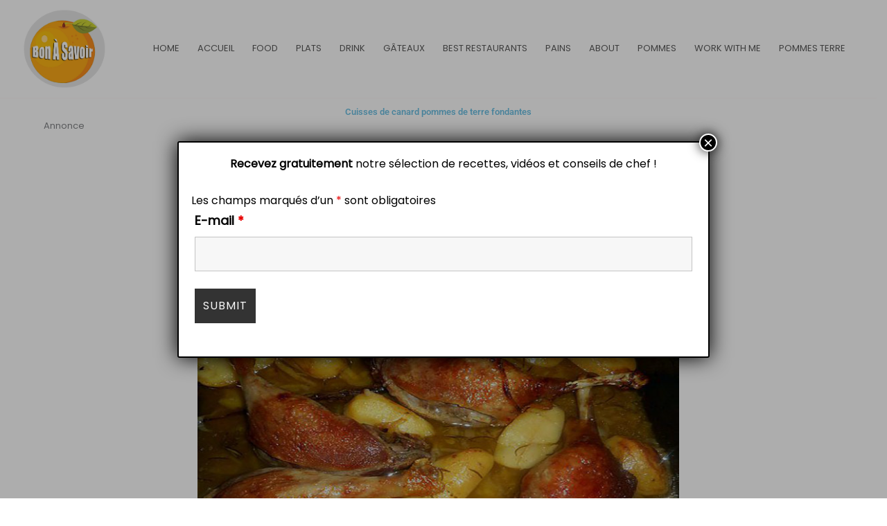

--- FILE ---
content_type: text/html; charset=utf-8
request_url: https://www.google.com/recaptcha/api2/aframe
body_size: 260
content:
<!DOCTYPE HTML><html><head><meta http-equiv="content-type" content="text/html; charset=UTF-8"></head><body><script nonce="jybjZcnj8zMWKGxwXBSv0g">/** Anti-fraud and anti-abuse applications only. See google.com/recaptcha */ try{var clients={'sodar':'https://pagead2.googlesyndication.com/pagead/sodar?'};window.addEventListener("message",function(a){try{if(a.source===window.parent){var b=JSON.parse(a.data);var c=clients[b['id']];if(c){var d=document.createElement('img');d.src=c+b['params']+'&rc='+(localStorage.getItem("rc::a")?sessionStorage.getItem("rc::b"):"");window.document.body.appendChild(d);sessionStorage.setItem("rc::e",parseInt(sessionStorage.getItem("rc::e")||0)+1);localStorage.setItem("rc::h",'1768799857957');}}}catch(b){}});window.parent.postMessage("_grecaptcha_ready", "*");}catch(b){}</script></body></html>

--- FILE ---
content_type: application/javascript
request_url: https://bonasavoir.net/wp-content/plugins/ninja-forms/assets/js/min/front-end.js?ver=3.13.4
body_size: 27117
content:
!function(){var e,t,i;!function(n){var r,a,o,l,s={},d={},c={},f={},u=Object.prototype.hasOwnProperty,h=[].slice,m=/\.js$/;function g(e,t){return u.call(e,t)}function p(e,t){var i,n,r,a,o,l,s,d,f,u,h,g=t&&t.split("/"),p=c.map,v=p&&p["*"]||{};if(e){for(o=(e=e.split("/")).length-1,c.nodeIdCompat&&m.test(e[o])&&(e[o]=e[o].replace(m,"")),"."===e[0].charAt(0)&&g&&(e=g.slice(0,g.length-1).concat(e)),f=0;f<e.length;f++)if("."===(h=e[f]))e.splice(f,1),f-=1;else if(".."===h){if(0===f||1===f&&".."===e[2]||".."===e[f-1])continue;f>0&&(e.splice(f-1,2),f-=2)}e=e.join("/")}if((g||v)&&p){for(f=(i=e.split("/")).length;f>0;f-=1){if(n=i.slice(0,f).join("/"),g)for(u=g.length;u>0;u-=1)if((r=p[g.slice(0,u).join("/")])&&(r=r[n])){a=r,l=f;break}if(a)break;!s&&v&&v[n]&&(s=v[n],d=f)}!a&&s&&(a=s,l=d),a&&(i.splice(0,l,a),e=i.join("/"))}return e}function v(e,t){return function(){var i=h.call(arguments,0);return"string"!=typeof i[0]&&1===i.length&&i.push(null),a.apply(n,i.concat([e,t]))}}function y(e){return function(t){s[e]=t}}function b(e){if(g(d,e)){var t=d[e];delete d[e],f[e]=!0,r.apply(n,t)}if(!g(s,e)&&!g(f,e))throw new Error("No "+e);return s[e]}function R(e){var t,i=e?e.indexOf("!"):-1;return i>-1&&(t=e.substring(0,i),e=e.substring(i+1,e.length)),[t,e]}function _(e){return e?R(e):[]}function w(e){return function(){return c&&c.config&&c.config[e]||{}}}o=function(e,t){var i,n,r=R(e),a=r[0],o=t[1];return e=r[1],a&&(i=b(a=p(a,o))),a?e=i&&i.normalize?i.normalize(e,(n=o,function(e){return p(e,n)})):p(e,o):(a=(r=R(e=p(e,o)))[0],e=r[1],a&&(i=b(a))),{f:a?a+"!"+e:e,n:e,pr:a,p:i}},l={require:function(e){return v(e)},exports:function(e){var t=s[e];return void 0!==t?t:s[e]={}},module:function(e){return{id:e,uri:"",exports:s[e],config:w(e)}}},r=function(e,t,i,r){var a,c,u,h,m,p,R,w=[],F=typeof i;if(p=_(r=r||e),"undefined"===F||"function"===F){for(t=!t.length&&i.length?["require","exports","module"]:t,m=0;m<t.length;m+=1)if("require"===(c=(h=o(t[m],p)).f))w[m]=l.require(e);else if("exports"===c)w[m]=l.exports(e),R=!0;else if("module"===c)a=w[m]=l.module(e);else if(g(s,c)||g(d,c)||g(f,c))w[m]=b(c);else{if(!h.p)throw new Error(e+" missing "+c);h.p.load(h.n,v(r,!0),y(c),{}),w[m]=s[c]}u=i?i.apply(s[e],w):void 0,e&&(a&&a.exports!==n&&a.exports!==s[e]?s[e]=a.exports:u===n&&R||(s[e]=u))}else e&&(s[e]=i)},e=t=a=function(e,t,i,s,d){if("string"==typeof e)return l[e]?l[e](t):b(o(e,_(t)).f);if(!e.splice){if((c=e).deps&&a(c.deps,c.callback),!t)return;t.splice?(e=t,t=i,i=null):e=n}return t=t||function(){},"function"==typeof i&&(i=s,s=d),s?r(n,e,t,i):setTimeout(function(){r(n,e,t,i)},4),a},a.config=function(e){return a(e)},e._defined=s,(i=function(e,t,i){if("string"!=typeof e)throw new Error("See almond README: incorrect module build, no module name");t.splice||(i=t,t=[]),g(s,e)||g(d,e)||(d[e]=[e,t,i])}).amd={jQuery:!0}}(),i("../../../node_modules/almond/almond",function(){}),i("models/fieldErrorModel",[],function(){return Backbone.Model.extend({})}),i("models/fieldErrorCollection",["models/fieldErrorModel"],function(e){return Backbone.Collection.extend({model:e})}),i("models/fieldModel",["models/fieldErrorCollection"],function(e){return Backbone.Model.extend({defaults:{placeholder:"",value:"",label_pos:"",classes:"ninja-forms-field",reRender:!1,mirror_field:!1,confirm_field:!1,clean:!0,disabled:"",visible:!0,invalid:!1},initialize:function(){var t=this.get("type");this.set("formID",this.collection.options.formModel.get("id")),this.listenTo(nfRadio.channel("form-"+this.get("formID")),"reset",this.resetModel),this.bind("change",this.changeModel,this),this.bind("change:value",this.changeValue,this),this.set("errors",new e),"listimage"===t&&(this.get=this.listimageGet,this.set=this.listimageSet),nfRadio.channel("fields").trigger("init:model",this),nfRadio.channel(this.get("type")).trigger("init:model",this),nfRadio.channel("fields-"+this.get("type")).trigger("init:model",this),void 0!==this.get("parentType")&&nfRadio.channel(this.get("parentType")).trigger("init:model",this),this.listenTo(nfRadio.channel("form-"+this.get("formID")),"loaded",this.formLoaded),this.listenTo(nfRadio.channel("form-"+this.get("formID")),"before:submit",this.beforeSubmit)},listimageGet:function(e){return"options"===e&&(e="image_options"),Backbone.Model.prototype.get.call(this,e)},listimageSet:function(e,t){return"options"===e&&(e="image_options"),Backbone.Model.prototype.set.call(this,e,t)},changeModel:function(){nfRadio.channel("field-"+this.get("id")).trigger("change:model",this),nfRadio.channel(this.get("type")).trigger("change:model",this),nfRadio.channel("fields").trigger("change:model",this)},changeValue:function(){nfRadio.channel("field-"+this.get("id")).trigger("change:modelValue",this),nfRadio.channel(this.get("type")).trigger("change:modelValue",this),nfRadio.channel("fields").trigger("change:modelValue",this)},addWrapperClass:function(e){this.set("addWrapperClass",e)},removeWrapperClass:function(e){this.set("removeWrapperClass",e)},setInvalid:function(e){this.set("invalid",e)},formLoaded:function(){nfRadio.channel("fields").trigger("formLoaded",this),nfRadio.channel("fields-"+this.get("type")).trigger("formLoaded",this)},beforeSubmit:function(e){nfRadio.channel(this.get("type")).trigger("before:submit",this),nfRadio.channel("fields").trigger("before:submit",this)},getValue:function(){return this.get("value")}})}),i("models/fieldCollection",["models/fieldModel"],function(e){var t=Backbone.Collection.extend({model:e,comparator:"order",initialize:function(e,t){this.options=t,this.on("reset",function(e){nfRadio.channel("fields").trigger("reset:collection",e)},this),nfRadio.channel("fields").reply("get:firstFieldByOrder",this.getFirstFieldByOrder)},validateFields:function(){_.each(this.models,function(e){if("repeater"===e.get("type")){const t=nfRadio.channel("field-repeater").request("get:repeaterFieldsModelsArrayByForm",e.get("formID"));_.each(t,function(e){e.set("clean",!1),nfRadio.channel("submit").trigger("validate:field",e)})}else e.set("clean",!1),nfRadio.channel("submit").trigger("validate:field",e)},this);var e=nfRadio.channel("form-"+this.models[0].get("formID")).request("get:form");_.size(e.get("fieldErrors"))>0&&nfRadio.channel("submit").request("focus:firstInvalidInput",Object.keys(e.get("fieldErrors")))},showFields:function(){this.invoke("set",{visible:!0}),this.invoke(function(){this.trigger("change:value",this)})},hideFields:function(){this.invoke("set",{visible:!1}),this.invoke(function(){this.trigger("change:value",this)})},getFirstFieldByOrder:function(e){let t=0;return _.each(e,function(e){const i=nfRadio.channel("fields").request("get:field",e).get("order");t=0===t||i<t?e:t}),t}});return t}),i("models/formErrorModel",[],function(){return Backbone.Model.extend({})}),i("models/formErrorCollection",["models/formErrorModel"],function(e){return Backbone.Collection.extend({model:e})}),i("models/formModel",["models/fieldCollection","models/formErrorCollection"],function(e,t){return Backbone.Model.extend({defaults:{beforeForm:"",afterForm:"",beforeFields:"",afterFields:"",wrapper_class:"",element_class:"",hp:"",fieldErrors:{},extra:{}},initialize:function(){_.each(this.get("settings"),function(e,t){this.set(t,e)},this),this.set("loadedFields",this.get("fields")),this.set("fields",new e(this.get("fields"),{formModel:this})),this.set("errors",new t),nfRadio.channel("form").trigger("before:filterData",this);var i=this.get("formContentData");i||(i=this.get("fieldContentsData"));var n=nfRadio.channel("formContent").request("get:loadFilters"),r=_.without(n,void 0);i=_.first(r)(i,this,this),this.set("formContentData",i),nfRadio.channel("forms").trigger("init:model",this),nfRadio.channel("form-"+this.get("id")).trigger("init:model",this),nfRadio.channel("form-"+this.get("id")).reply("get:fieldByKey",this.getFieldByKey,this),nfRadio.channel("form-"+this.get("id")).reply("add:error",this.addError,this),nfRadio.channel("form-"+this.get("id")).reply("remove:error",this.removeError,this),nfRadio.channel("form-"+this.get("id")).reply("get:extra",this.getExtra,this),nfRadio.channel("form-"+this.get("id")).reply("add:extra",this.addExtra,this),nfRadio.channel("form-"+this.get("id")).reply("remove:extra",this.removeExtra,this),nfRadio.channel("form-"+this.get("id")).reply("get:form",this.getForm,this),nfRadio.channel("form").trigger("loaded",this),nfRadio.channel("form").trigger("after:loaded",this),nfRadio.channel("form-"+this.get("id")).trigger("loaded",this)},getFieldByKey:function(e){return this.get("fields").findWhere({key:e})},addError:function(e,t){this.get("errors").add({id:e,msg:t}),nfRadio.channel("form-"+this.get("id")).trigger("add:error",this,e,t)},removeError:function(e){var t=this.get("errors"),i=t.get(e);t.remove(i),nfRadio.channel("form-"+this.get("id")).trigger("remove:error",this,e)},getExtra:function(e){var t=this.get("extra");return void 0===e?t:t[e]},addExtra:function(e,t){this.get("extra")[e]=t,nfRadio.channel("form-"+this.get("id")).trigger("add:extra",this,e,t)},removeExtra:function(e){delete this.get("extra")[e],nfRadio.channel("form-"+this.get("id")).trigger("remove:extra",this,e)},getForm:function(){return this}})}),i("models/formCollection",["models/formModel"],function(e){return Backbone.Collection.extend({model:e})}),i("controllers/formData",["models/formModel","models/formCollection","models/fieldCollection","models/formErrorCollection"],function(e,t,i,n){return Marionette.Object.extend({initialize:function(){this.collection=new t(nfForms),nfRadio.channel("forms").trigger("loaded",this.collection),nfRadio.channel("app").trigger("forms:loaded",this.collection),nfRadio.channel("app").reply("get:form",this.getForm,this),nfRadio.channel("app").reply("get:forms",this.getForms,this),nfRadio.channel("fields").reply("get:field",this.getField,this)},getForm:function(e){return this.collection.get(e)},getForms:function(){return this.collection},getField:function(e){var t=!1;return _.each(this.collection.models,function(i){t||(t=i.get("fields").get(e))}),void 0===t&&-1!==String(e).indexOf(".")&&(t=nfRadio.channel("field-repeater").request("get:repeaterFieldById",e)),t}})}),i("controllers/fieldError",["models/fieldErrorModel"],function(e){return Marionette.Object.extend({initialize:function(){nfRadio.channel("fields").reply("add:error",this.addError),nfRadio.channel("fields").reply("remove:error",this.removeError),nfRadio.channel("fields").reply("get:error",this.getError)},addError:function(e,t,i){var n=nfRadio.channel("fields").request("get:field",e);if(void 0!==n){var r=n.get("errors");r.add({id:t,msg:i}),n.set("errors",r),n.trigger("change:errors",n),n.set("clean",!1),nfRadio.channel("fields").trigger("add:error",n,t,i)}},removeError:function(e,t){var i=nfRadio.channel("fields").request("get:field",e);if(void 0!==i){var n=i.get("errors"),r=n.get(t);void 0!==r&&(n.remove(r),i.set("errors",n),i.trigger("change:errors",i),nfRadio.channel("fields").trigger("remove:error",i,t))}},getError:function(e,t){var i=nfRadio.channel("fields").request("get:field",e).get("errors").get(t);return"undefined"!=i&&i}})}),i("controllers/changeField",[],function(){return Marionette.Object.extend({initialize:function(){nfRadio.channel("nfAdmin").reply("change:field",this.changeField),this.listenTo(nfRadio.channel("fields"),"blur:field",this.blurField)},changeField:function(e,t){var i=nfRadio.channel(t.get("type")).request("before:updateField",e,t);i=void 0!==(i=void 0!==i?i:nfRadio.channel(t.get("parentType")).request("before:updateField",e,t))?i:jQuery(e).val(),t.set("isUpdated",!1),t.set("clean",!1),nfRadio.channel("field-"+t.get("id")).trigger("change:field",e,t),nfRadio.channel(t.get("type")).trigger("change:field",e,t),nfRadio.channel("fields").trigger("change:field",e,t),nfRadio.channel("nfAdmin").request("update:field",t,i),t.get("repeaterField")&&nfRadio.channel("field-repeater").trigger("set:value")},blurField:function(e,t){t.set("clean",!1)}})}),i("controllers/changeEmail",[],function(){var e=nfRadio.channel("email"),t=/^(([^<>()\[\]\\.,;:\s@"]+(\.[^<>()\[\]\\.,;:\s@"]+)*)|(".+"))@((\[[0-9]{1,3}\.[0-9]{1,3}\.[0-9]{1,3}\.[0-9]{1,3}])|(([a-zA-Z\-0-9]+\.)+[a-zA-Z]{2,}))$/,i="invalid-email";return Marionette.Object.extend({initialize:function(){this.listenTo(e,"change:modelValue",this.onChangeModelValue),this.listenTo(e,"keyup:field",this.emailKeyup),this.listenTo(e,"blur:field",this.onBlurField)},onChangeModelValue:function(e){var t=e.get("value"),i=e.get("id");this.emailChange(t,i)},onBlurField:function(e,t){var i=jQuery(e).val(),n=t.get("id");this.emailChange(i,n)},emailChange:function(e,n){if(0<e.length)if(t.test(e))nfRadio.channel("fields").request("remove:error",n,i);else{var r=nfRadio.channel("fields").request("get:field",n),a=nfRadio.channel("app").request("get:form",r.get("formID"));nfRadio.channel("fields").request("add:error",n,i,a.get("settings").changeEmailErrorMsg)}else nfRadio.channel("fields").request("remove:error",n,i)},emailKeyup:function(e,n,r){if(9==r)return!1;var a=jQuery(e).val(),o=n.get("id");if(0==a.length)nfRadio.channel("fields").request("remove:error",o,i);else if(t.test(a)||n.get("clean"))t.test(a)&&(nfRadio.channel("fields").request("remove:error",o,i),n.addWrapperClass("nf-pass"),n.set("clean",!1));else{var l=nfRadio.channel("fields").request("get:field",o),s=nfRadio.channel("app").request("get:form",l.get("formID"));nfRadio.channel("fields").request("add:error",o,i,s.get("settings").changeEmailErrorMsg),n.removeWrapperClass("nf-pass")}}})}),i("controllers/changeDate",[],function(){var e=nfRadio.channel("date"),t="invalid-date";return Marionette.Object.extend({initialize:function(){this.listenTo(e,"change:modelValue",this.onChangeModelValue),this.listenTo(e,"keyup:field",this.dateKeyup),this.listenTo(e,"blur:field",this.onBlurField),this.listenTo(e,"change:extra",this.changeHoursMinutes,this)},onChangeModelValue:function(e){var t=moment.locale();moment.locale("ninja-forms"),this.dateChange(e),moment.locale(t)},onBlurField:function(e,t){var i=moment.locale();moment.locale("ninja-forms"),this.dateChange(t),moment.locale(i)},dateChange:function(e){var i=e.get("id"),n=e.get("value"),r=e.get("date_format");if("time_only"==e.get("date_mode"))return!1;if(0<n.length)if(this.isDateValid(n,r,i))nfRadio.channel("fields").request("remove:error",i,t);else{var a=nfRadio.channel("fields").request("get:field",i),o=nfRadio.channel("app").request("get:form",a.get("formID"));nfRadio.channel("fields").request("add:error",i,t,o.get("settings").changeDateErrorMsg)}else nfRadio.channel("fields").request("remove:error",i,t)},dateKeyup:function(e,i,n){if(9==n)return!1;var r=jQuery(e).val(),a=i.get("id"),o=i.get("date_format"),l=moment.locale();if(moment.locale("ninja-forms"),0==r.length)nfRadio.channel("fields").request("remove:error",a,t);else if(this.isDateValid(r,o,a)||i.get("clean"))this.isDateValid(r,o,a)&&(nfRadio.channel("fields").request("remove:error",a,t),i.addWrapperClass("nf-pass"),i.set("clean",!1));else{var s=nfRadio.channel("fields").request("get:field",a),d=nfRadio.channel("app").request("get:form",s.get("formID"));nfRadio.channel("fields").request("add:error",a,t,d.get("settings").changeDateErrorMsg),i.removeWrapperClass("nf-pass")}moment.locale(l)},changeHoursMinutes:function(e,t){let i=jQuery(e.target).closest(".nf-field-element"),n=jQuery(i).find(".hour").val(),r=jQuery(i).find(".minute").val(),a=jQuery(i).find(".ampm").val();if(t.set("selected_hour",n),t.set("selected_minute",r),t.set("selected_ampm",a),"time_only"===t.get("date_mode")){const e=void 0!==a?n+":"+r+" "+a:n+":"+r;t.set("value",e)}const o=t.get("id");"string"==typeof o&&-1!==o.search(".")&&nfRadio.channel("field-repeater").trigger("set:value")},isDateValid:function(e,t,i){if(null===document.querySelector("[name='nf-field-"+i+"']"))return;const n=document.querySelector("[name='nf-field-"+i+"']")._flatpickr.parseDate(e,t);if(!n)return!1;const r=n.getTime();if(isNaN(r))return!1;const a=new Date(r);return document.querySelector("[name='nf-field-"+i+"']")._flatpickr.formatDate(a,t)===e}})}),i("controllers/fieldCheckbox",[],function(){return Marionette.Object.extend({initialize:function(){this.listenTo(nfRadio.channel("checkbox"),"init:model",this.registerRenderClasses),nfRadio.channel("checkbox").reply("validate:required",this.validateRequired),nfRadio.channel("checkbox").reply("validate:modelData",this.validateModelData),nfRadio.channel("checkbox").reply("before:updateField",this.beforeUpdateField,this),nfRadio.channel("checkbox").reply("get:calcValue",this.getCalcValue,this)},beforeUpdateField:function(e,t){if(jQuery(e).prop("checked")){var i=1;jQuery(e).addClass("nf-checked"),jQuery(e).closest(".field-wrap").find('label[for="'+jQuery(e).prop("id")+'"]').addClass("nf-checked-label")}else{i=0;jQuery(e).removeClass("nf-checked"),jQuery(e).closest(".field-wrap").find('label[for="'+jQuery(e).prop("id")+'"]').removeClass("nf-checked-label")}return i},validateRequired:function(e,t){return e[0].checked},validateModelData:function(e){return 0!=e.get("value")},getCalcValue:function(e){return 1==e.get("value")?calcValue=e.get("checked_calc_value"):calcValue=e.get("unchecked_calc_value"),calcValue},registerRenderClasses:function(e){"checked"==e.get("default_value")?e.set("value",1):e.set("value",0),e.set("customClasses",this.customClasses),e.set("customLabelClasses",this.customLabelClasses),e.set("maybeChecked",this.maybeChecked)},customClasses:function(e){return 1==this.value||this.clean&&void 0!==this.default_value&&"checked"==this.default_value?e+=" nf-checked":e.replace("nf-checked",""),e},customLabelClasses:function(e){return 1==this.value||this.clean&&void 0!==this.default_value&&"checked"==this.default_value?e+=" nf-checked-label":e.replace("nf-checked-label",""),e},maybeChecked:function(){return 1==this.value||this.clean&&void 0!==this.default_value&&"checked"==this.default_value?" checked":""}})}),i("controllers/fieldCheckboxList",[],function(){return Marionette.Object.extend({initialize:function(){this.listenTo(nfRadio.channel("listcheckbox"),"init:model",this.register),this.listenTo(nfRadio.channel("terms"),"init:model",this.register),nfRadio.channel("listcheckbox").reply("before:updateField",this.beforeUpdateField,this),nfRadio.channel("terms").reply("before:updateField",this.beforeUpdateField,this),nfRadio.channel("listcheckbox").reply("get:calcValue",this.getCalcValue,this),nfRadio.channel("terms").reply("get:calcValue",this.getCalcValue,this)},register:function(e){if(e.set("renderOptions",this.renderOptions),e.set("renderOtherText",this.renderOtherText),e.set("selected",[]),0!=e.get("options").length){var t=_.filter(e.get("options"),function(e){return 1==e.selected});t=_.map(t,function(e){return e.value})}var i=e.get("value");void 0!==i&&Array.isArray(i)?e.set("value",i):void 0!==t&&e.set("value",t)},renderOptions:function(){var e="";if(""==this.value||Array.isArray(this.value)&&0<this.value.length||0<this.value.length)var t=!0;else t=!1;if(_.each(this.options,function(i,n){Array.isArray(this.value)&&(Array.isArray(this.value[0])&&-1!==_.indexOf(this.value[0],i.value)||_.indexOf(this.value,i.value))&&(t=!0),i.value==this.value&&(t=!0),void 0===i.visible&&(i.visible=!0),i.fieldID=this.id,i.classes=this.classes,i.index=n,i.label=void 0!==nfFrontEnd.filter_esc_status&&"true"===nfFrontEnd.filter_esc_status?_.escape(i.label):i.label;var r=!1;Array.isArray(this.value)&&0<this.value.length?-1===_.indexOf(this.value[0].split(","),i.value)&&-1===_.indexOf(this.value,i.value)||(r=!0):_.isArray(this.value)||i.value!=this.value?1==i.selected&&this.clean&&void 0===this.value&&(r=!0):r=!0,i.selected=r,i.isSelected=r,i.required=this.required,i.maybeFilterHTML=this.maybeFilterHTML;var a=nfRadio.channel("app").request("get:template","#tmpl-nf-field-listcheckbox-option");e+=a(i)},this),1==this.show_other){"nf-other"==this.value&&(t=!1);var i={fieldID:this.id,classes:this.classes,currentValue:this.value,renderOtherText:this.renderOtherText,valueFound:t},n=nfRadio.channel("app").request("get:template","#tmpl-nf-field-listcheckbox-other");e+=n(i)}return e},renderOtherText:function(){if("nf-other"==this.currentValue||!this.valueFound){"nf-other"==this.currentValue&&(this.currentValue="");var e={fieldID:this.fieldID,classes:this.classes,currentValue:this.currentValue};return nfRadio.channel("app").request("get:template","#tmpl-nf-field-listcheckbox-other-text")(e)}},getCalcValue:function(e){var t=0,i=e.get("options");return 0!=i.length&&_.each(e.get("value"),function(e){var n=_.find(i,function(t){return t.value==e});t=Number(t)+Number(n.calc)}),t},beforeUpdateField:function(e,t){var i=t.get("value")||[];"string"==typeof i&&(i=[i]);var n=jQuery(e).val();if(jQuery(e).prop("checked"))i.push(n),jQuery(e).addClass("nf-checked"),jQuery(e).parent().find('label[for="'+jQuery(e).prop("id")+'"]').addClass("nf-checked-label");else{jQuery(e).removeClass("nf-checked"),jQuery(e).parent().find('label[for="'+jQuery(e).prop("id")+'"]').removeClass("nf-checked-label");var r=i.indexOf(n);if(-1!=r)i.splice(r,1);else if(Array.isArray(i)){var a=void 0!==i[0]?i[0].split(","):[],o=a.indexOf(n);-1!==o&&a.splice(o,1),i=a.join(",")}}return _.clone(i)}})}),i("controllers/fieldImageList",[],function(){return Marionette.Object.extend({initialize:function(){this.listenTo(nfRadio.channel("listimage"),"init:model",this.register),nfRadio.channel("listimage").reply("before:updateField",this.beforeUpdateField,this),nfRadio.channel("listimage").reply("get:calcValue",this.getCalcValue,this)},register:function(e){if(e.set("renderOptions",this.renderOptions),e.set("renderOtherText",this.renderOtherText),e.set("selected",[]),0!=e.get("image_options").length){var t=_.filter(e.get("image_options"),function(e){return 1==e.selected});t=_.map(t,function(e){return e.value})}var i=e.get("value");void 0!==i&&Array.isArray(i)?e.set("value",i):void 0!==t&&e.set("value",t)},renderOptions:function(){var e="";if(""==this.value||Array.isArray(this.value)&&0<this.value.length||0<this.value.length)var t=!0;else t=!1;1===this.allow_multi_select?(this.old_classname="list-checkbox",this.image_type="checkbox"):this.image_type="radio","horizontal"===this.list_orientation?this.flex_direction="row":this.flex_direction="column";var i=this,n=parseInt(this.num_columns)||1,r=1,a=1;if(_.each(this.image_options,function(o,l){this.show_option_labels?o.label=void 0!==nfFrontEnd.filter_esc_status&&"true"===nfFrontEnd.filter_esc_status?_.escape(o.label):o.label:o.label="",Array.isArray(this.value)&&(Array.isArray(this.value[0])&&-1!==_.indexOf(this.value[0],o.value)||_.indexOf(this.value,o.value))&&(t=!0),o.value==this.value&&(t=!0),void 0===o.visible&&(o.visible=!0),"horizontal"===i.list_orientation&&r<=n&&(o.styles="margin:auto;grid-column: "+r+"; grid-row = "+a,r===n?(r=1,a+=1):r+=1),o.image_type=i.image_type,o.fieldID=this.id,o.classes=this.classes,o.index=l;var s=!1;Array.isArray(this.value)&&0<this.value.length?-1===_.indexOf(this.value[0].split(","),o.value)&&-1===_.indexOf(this.value,o.value)||(s=!0):(_.isArray(this.value)||o.value!=this.value)&&(1!=o.selected||!this.clean||void 0!==this.value&&""!==this.value)||(s=!0),o.selected=s,o.isSelected=s,o.required=this.required,o.maybeFilterHTML=this.maybeFilterHTML;var d=nfRadio.channel("app").request("get:template","#tmpl-nf-field-listimage-option");e+=d(o)},this),1==this.show_other){"nf-other"==this.value&&(t=!1);var o={fieldID:this.id,classes:this.classes,value:this.value,currentValue:this.value,renderOtherText:this.renderOtherText,valueFound:t},l=nfRadio.channel("app").request("get:template","#tmpl-nf-field-listimage-other");e+=l(o)}return e},renderOtherText:function(){if("nf-other"==this.currentValue||!this.valueFound){"nf-other"==this.currentValue&&(this.currentValue="");var e={fieldID:this.fieldID,classes:this.classes,currentValue:this.currentValue};return nfRadio.channel("app").request("get:template","#tmpl-nf-field-listimage-other-text")(e)}},getCalcValue:function(e){var t=0,i=e.get("options");if(0!=i.length)if(1==parseInt(e.get("allow_multi_select")))_.each(e.get("value"),function(e){var n=_.find(i,function(t){return t.value==e});t+=Number(n.calc)});else{var n=_.find(i,function(t){return e.get("value")==t.value});void 0!==n&&(t=n.calc)}return t},beforeUpdateField:function(e,t){if(1!==t.get("allow_multi_select")){var i=jQuery(e).val(),n=t.get("image_options");_.each(n,function(e,t){e.value===i?(e.isSelected=!0,e.selected=!0):(e.isSelected=!1,e.selected=!1),e.isSelected?(jQuery("#nf-field-"+e.fieldID+"-"+t).addClass("nf-checked"),jQuery("#nf-label-field-"+e.fieldID+"-"+t).addClass("nf-checked-label")):(e.selected=!1,jQuery("#nf-field-"+e.fieldID+"-"+t).removeClass("nf-checked"),jQuery("#nf-label-field-"+e.fieldID+"-"+t).removeClass("nf-checked-label"))})}else{"string"==typeof(i=t.get("value")||[])&&(i=[i]);var r=jQuery(e).val();if(jQuery(e).prop("checked"))i.push(r),jQuery(e).addClass("nf-checked"),jQuery(e).parent().find('label[for="'+jQuery(e).prop("id")+'"]').addClass("nf-checked-label");else{jQuery(e).removeClass("nf-checked"),jQuery(e).parent().find('label[for="'+jQuery(e).prop("id")+'"]').removeClass("nf-checked-label");var a=i.indexOf(r);if(-1!=a)i.splice(a,1);else if(Array.isArray(i)){var o=i[0].split(","),l=o.indexOf(r);-1!==l&&o.splice(l,1),i=o.join(",")}}}return _.clone(i)}})}),i("controllers/fieldRadio",[],function(){return Marionette.Object.extend({initialize:function(){this.listenTo(nfRadio.channel("listradio"),"change:modelValue",this.changeModelValue),this.listenTo(nfRadio.channel("listradio"),"init:model",this.register),nfRadio.channel("listradio").reply("get:calcValue",this.getCalcValue,this),this.listenTo(nfRadio.channel("listradio"),"change:field",this.updateCheckedClass,this)},register:function(e){if(e.set("renderOptions",this.renderOptions),e.set("renderOtherText",this.renderOtherText),0!=e.get("options").length){var t=_.find(e.get("options"),function(e){return 1==e.selected});void 0!==t&&e.set("value",t.value)}},changeModelValue:function(e){1==e.get("show_other")&&e.trigger("reRender")},renderOptions:function(){var e="";if(""==this.value)var t=!0;else t=!1;if(_.each(this.options,function(i,n){i.value==this.value&&(t=!0),void 0===i.visible&&(i.visible=!0),i.selected=!1,i.fieldID=this.id,i.classes=this.classes,i.currentValue=this.value,i.index=n,i.label=void 0!==nfFrontEnd.filter_esc_status&&"true"===nfFrontEnd.filter_esc_status?_.escape(i.label):i.label,i.required=this.required,this.clean&&1==this.selected||this.value==i.value?i.selected=!0:i.selected=!1,i.maybeFilterHTML=this.maybeFilterHTML;var r=nfRadio.channel("app").request("get:template","#tmpl-nf-field-listradio-option");e+=r(i)},this),1==this.show_other){"nf-other"==this.value&&(t=!1);var i={fieldID:this.id,classes:this.classes,currentValue:this.value,renderOtherText:this.renderOtherText,valueFound:t},n=nfRadio.channel("app").request("get:template","#tmpl-nf-field-listradio-other");e+=n(i)}return e},renderOtherText:function(){if("nf-other"==this.currentValue||!this.valueFound){"nf-other"==this.currentValue&&(this.currentValue="");var e={fieldID:this.fieldID,classes:this.classes,currentValue:this.currentValue};return nfRadio.channel("app").request("get:template","#tmpl-nf-field-listradio-other-text")(e)}},getCalcValue:function(e){var t=0;if(0!=e.get("options").length){var i=_.find(e.get("options"),function(t){return e.get("value")==t.value});void 0!==i&&(t=i.calc)}return t},updateCheckedClass:function(e,t){jQuery('[name="'+jQuery(e).attr("name")+'"]').removeClass("nf-checked"),jQuery(e).closest("ul").find("label").removeClass("nf-checked-label"),jQuery(e).addClass("nf-checked"),jQuery(e).closest("li").find('label[for="'+jQuery(e).prop("id")+'"]').addClass("nf-checked-label")}})}),i("controllers/fieldNumber",[],function(){return Marionette.Object.extend({initialize:function(){this.listenTo(nfRadio.channel("number"),"init:model",this.maybeMinDefault),this.listenTo(nfRadio.channel("number"),"keyup:field",this.validateEntry)},maybeMinDefault:function(e){if(""==e.get("value")&&""==e.get("placeholder")){var t=e.get("num_min");e.set("placeholder",t)}},validateEntry:function(e,t){var i=jQuery(e),n=i.val(),r=parseFloat(n),a=i.attr("min"),o=i.attr("max"),l=i.attr("step")?i.attr("step"):"1";if(a&&r<a){var s=nfRadio.channel("fields").request("get:field",t.get("id")),d=nfRadio.channel("app").request("get:form",s.get("formID"));nfRadio.channel("fields").request("add:error",t.get("id"),"number-min",d.get("settings").fieldNumberNumMinError)}else nfRadio.channel("fields").request("remove:error",t.get("id"),"number-min");if(o&&r>o){s=nfRadio.channel("fields").request("get:field",t.get("id")),d=nfRadio.channel("app").request("get:form",s.get("formID"));nfRadio.channel("fields").request("add:error",t.get("id"),"number-max",d.get("settings").fieldNumberNumMaxError)}else nfRadio.channel("fields").request("remove:error",t.get("id"),"number-max");let c=n.split(".");c=void 0!==c[1]?c[1].length:0;let f=l.split(".");f=void 0!==f[1]?f[1].length:0;let u=Math.pow(10,f);if(l&&n&&(c>f||0!==parseInt((u*r).toFixed())%parseInt((u*parseFloat(l)).toFixed()))){s=nfRadio.channel("fields").request("get:field",t.get("id")),d=nfRadio.channel("app").request("get:form",s.get("formID"));nfRadio.channel("fields").request("add:error",t.get("id"),"number-step",d.get("settings").fieldNumberIncrementBy+l)}else nfRadio.channel("fields").request("remove:error",t.get("id"),"number-step")}})}),i("controllers/mirrorField",[],function(){var e=nfRadio.channel("fields");return Marionette.Object.extend({listeningModel:"",initialize:function(){this.listenTo(e,"init:model",this.registerMirror)},registerMirror:function(e){if(e.get("mirror_field")){this.listeningModel=e;var t=e.get("mirror_field");this.listenTo(nfRadio.channel("field-"+t),"change:modelValue",this.changeValue)}},changeValue:function(e){this.listeningModel.set("value",e.get("value")),this.listeningModel.trigger("reRender")}})}),i("controllers/confirmField",[],function(){var e=nfRadio.channel("fields"),t="confirm-mismatch";return Marionette.Object.extend({initialize:function(){this.listenTo(e,"init:model",this.registerConfirm),this.listenTo(e,"keyup:field",this.confirmKeyup)},registerConfirm:function(e){e.get("confirm_field")&&this.listenTo(nfRadio.channel("form"),"loaded",function(t){this.registerConfirmListeners(e)})},registerConfirmListeners:function(e){var t=nfRadio.channel("form-"+e.get("formID")).request("get:fieldByKey",e.get("confirm_field"));void 0!==t&&(t.set("confirm_with",e.get("id")),this.listenTo(nfRadio.channel("field-"+t.get("id")),"change:modelValue",this.changeValue),this.listenTo(nfRadio.channel("field-"+e.get("id")),"change:modelValue",this.changeValue))},changeValue:function(i){if(void 0===i.get("confirm_with"))var n=i,r=nfRadio.channel("form-"+i.get("formID")).request("get:fieldByKey",n.get("confirm_field"));else r=i,n=e.request("get:field",r.get("confirm_with"));r.get("id");var a=n.get("id");if(""==n.get("value")||n.get("value")==r.get("value"))nfRadio.channel("fields").request("remove:error",a,t);else{var o=nfRadio.channel("fields").request("get:field",a),l=nfRadio.channel("app").request("get:form",o.get("formID"));nfRadio.channel("fields").request("add:error",a,t,l.get("settings").confirmFieldErrorMsg)}},confirmKeyup:function(e,i,n){var r=jQuery(e).val();if(i.get("confirm_field"))var a=i,o=i.get("id"),l=nfRadio.channel("form-"+i.get("formID")).request("get:fieldByKey",a.get("confirm_field")).get("value"),s=r;else if(i.get("confirm_with"))o=(a=nfRadio.channel("fields").request("get:field",i.get("confirm_with"))).get("id"),l=s=a.get("value");if(void 0!==a)if(""==s)nfRadio.channel("fields").request("remove:error",o,t);else if(r==l)nfRadio.channel("fields").request("remove:error",o,t);else{var d=nfRadio.channel("fields").request("get:field",o),c=nfRadio.channel("app").request("get:form",d.get("formID"));nfRadio.channel("fields").request("add:error",o,t,c.get("settings").confirmFieldErrorMsg)}}})}),i("controllers/updateFieldModel",[],function(){return Marionette.Object.extend({initialize:function(){nfRadio.channel("nfAdmin").reply("update:field",this.updateField)},updateField:function(e,t){e.get("isUpdated")||(e.set("value",t),e.set("isUpdated",!0),_.isArray(t)&&e.trigger("change:value",e))}})}),i("controllers/submitButton",["controllers/submitButton"],function(e){return Marionette.Object.extend({bound:{},initialize:function(){this.listenTo(nfRadio.channel("submit"),"init:model",this.registerHandlers)},registerHandlers:function(e){if(void 0!==this.bound[e.get("id")])return!1;this.listenTo(nfRadio.channel("field-"+e.get("id")),"click:field",this.click,this),e.listenTo(nfRadio.channel("form-"+e.get("formID")),"before:submit",this.beforeSubmit,e),e.listenTo(nfRadio.channel("form-"+e.get("formID")),"submit:failed",this.resetLabel,e),e.listenTo(nfRadio.channel("form-"+e.get("formID")),"submit:response",this.resetLabel,e),e.listenTo(nfRadio.channel("form-"+e.get("formID")),"enable:submit",this.maybeEnable,e),e.listenTo(nfRadio.channel("form-"+e.get("formID")),"disable:submit",this.maybeDisable,e),e.listenTo(nfRadio.channel("form-"+e.get("formID")),"processingLabel",this.processingLabel,e),e.listenTo(nfRadio.channel("fields"),"add:error",this.maybeDisable,e),e.listenTo(nfRadio.channel("fields"),"remove:error",this.maybeEnable,e),this.bound[e.get("id")]=!0},click:function(e,t){var i=nfRadio.channel("app").request("get:form",t.get("formID"));_.size(i.get("fieldErrors"))>0&&nfRadio.channel("submit").request("focus:firstInvalidInput",Object.keys(i.get("fieldErrors"))),nfRadio.channel("form-"+t.get("formID")).request("submit",i)},beforeSubmit:function(){this.get("disabled")||(this.set("disabled",!0),nfRadio.channel("form-"+this.get("formID")).trigger("processingLabel",this))},maybeDisable:function(e){void 0!==e&&e.get("formID")!=this.get("formID")||(this.set("disabled",!0),this.trigger("reRender"))},maybeEnable:function(e){if(void 0!==e&&e.get("formID")!=this.get("formID"))return!1;var t=nfRadio.channel("app").request("get:form",this.get("formID"));0==_.size(t.get("fieldErrors"))&&(this.set("disabled",!1),this.trigger("reRender"))},processingLabel:function(){this.set("oldLabel",this.get("label")),this.set("label",this.get("processing_label")),this.set("disabled",!0),this.trigger("reRender")},resetLabel:function(e){void 0!==e.errors&&void 0!==e.errors.nonce&&_.size(e.errors.nonce)>0&&void 0!==e.errors.nonce.new_nonce&&void 0!==e.errors.nonce.nonce_ts||(void 0!==this.get("oldLabel")&&this.set("label",this.get("oldLabel")),this.set("disabled",!1),this.trigger("reRender"))}})}),i("controllers/submitDebug",[],function(){return Marionette.Object.extend({initialize:function(){this.listenTo(nfRadio.channel("forms"),"submit:response",this.submitDebug)},submitDebug:function(e,t,i,n){if(void 0!==e.debug){if(void 0!==e.debug.form){var r=document.createElement("span");_.each(e.debug.form,function(e,t){var i=document.createTextNode(e);r.appendChild(i),r.appendChild(document.createElement("br"))}),jQuery(".nf-debug-msg").html(r)}if(void 0!==e.debug.console){console.log("%c%s","","NINJA SUPPORT"),_.each(e.debug.console,function(e,t){console.log(e)}),console.log("%c%s","","END NINJA SUPPORT")}}}})}),i("controllers/getFormErrors",[],function(){nfRadio.channel("fields");return Marionette.Object.extend({initialize:function(e){nfRadio.channel("form").reply("get:errors",this.getFormErrors)},getFormErrors:function(e){var t=nfRadio.channel("app").request("get:form",e),i=!1;return t&&(0!==t.get("errors").length&&_.each(t.get("errors").models,function(e){(i=i||{})[e.get("id")]=e.get("msg")}),_.each(t.get("fields").models,function(e){"submit"!=e.get("type")&&e.get("errors").length>0&&((i=i||{})[e.get("id")]=e.get("errors"))})),i}})}),i("controllers/validateRequired",[],function(){return Marionette.Object.extend({initialize:function(){this.listenTo(nfRadio.channel("fields"),"blur:field",this.validateRequired),this.listenTo(nfRadio.channel("fields"),"change:field",this.validateRequired),this.listenTo(nfRadio.channel("fields"),"keyup:field",this.validateKeyup),this.listenTo(nfRadio.channel("fields"),"change:modelValue",this.validateModelData),this.listenTo(nfRadio.channel("submit"),"validate:field",this.validateModelData)},validateKeyup:function(e,t,i){if(1!=t.get("required"))return!1;t.get("clean")||this.validateRequired(e,t)},validateRequired:function(e,t){if(1!=t.get("required")||!t.get("visible"))return!1;var i=jQuery(e).val(),n=nfRadio.channel(t.get("type")).request("validate:required",e,t),r=!0,a=this.getMask(t);if(a&&i===a&&(0<t.get("errors").length||!t.get("clean"))&&(r=!1),String(i).trim()||(r=!1),void 0!==n)var o=n;else o=r;this.maybeError(o,t)},getMask:function(e){var t=e.get("mask");if(void 0!==t){switch(t){case"":break;case"currency":t=nfi18n.currencySymbol;break;case"custom":t=e.get("custom_mask");default:t=(t=(t=t.replace(/9/g,"_")).replace(/a/g,"_")).replace(/\*/g,"_")}return t}},validateModelData:function(e){if(1!=e.get("required")||!e.get("visible")||e.get("clean"))return!1;if(e.get("errors").get("required-error"))return!1;currentValue=e.get("value");var t=!0;String(currentValue).trim()||(t=!1);var i=nfRadio.channel(e.get("type")).request("validate:modelData",e);if(void 0!==i)var n=i;else n=t;this.maybeError(n,e)},maybeError:function(e,t){if(e)nfRadio.channel("fields").request("remove:error",t.get("id"),"required-error");else{var i=nfRadio.channel("form-"+t.get("formID")).request("get:form");void 0!==i&&nfRadio.channel("fields").request("add:error",t.get("id"),"required-error",i.get("settings").validateRequiredField)}}})}),i("controllers/submitError",[],function(){return Marionette.Object.extend({initialize:function(){this.listenTo(nfRadio.channel("forms"),"submit:response",this.submitErrors),nfRadio.channel("submit").reply("focus:firstInvalidInput",this.focusFirstInvalidInput)},submitErrors:function(e,t,i,n){if(_.size(e.errors.nonce)>0&&void 0!==e.errors.nonce.new_nonce&&void 0!==e.errors.nonce.nonce_ts){nfFrontEnd.ajaxNonce=e.errors.nonce.new_nonce,nfFrontEnd.nonce_ts=e.errors.nonce.nonce_ts;var r=nfRadio.channel("app").request("get:form",n);nfRadio.channel("form-"+n).request("submit",r)}if(_.size(e.errors.fields)>0&&_.each(e.errors.fields,function(e,t){"object"==typeof e?nfRadio.channel("fields").request("add:error",t,e.slug,e.message):nfRadio.channel("fields").request("add:error",t,"required-error",e)}),_.size(e.errors.form)>0&&_.each(e.errors.form,function(e,t){nfRadio.channel("form-"+n).request("remove:error",t),nfRadio.channel("form-"+n).request("add:error",t,e)}),void 0!==e.errors.last&&void 0!==e.errors.last.message){var a="background: rgba( 255, 207, 115, .5 ); color: #FFA700; display: block;";console.log("%c NINJA FORMS SUPPORT: SERVER ERROR",a),console.log(e.errors.last.message),console.log("%c END SERVER ERROR MESSAGE",a)}jQuery("#nf-form-"+n+"-cont .nf-field-container").show()},focusFirstInvalidInput:function(e){const t=nfRadio.channel("fields").request("get:firstFieldByOrder",e);null!==document.getElementById("nf-field-"+t)&&document.getElementById("nf-field-"+t).focus()}})}),i("controllers/actionRedirect",[],function(){return Marionette.Object.extend({initialize:function(){this.listenTo(nfRadio.channel("forms"),"submit:response",this.actionRedirect)},actionRedirect:function(e){void 0!==e.data.halt&&void 0!==e.data.halt.redirect&&""!=e.data.halt.redirect&&(window.location=e.data.halt.redirect),0==_.size(e.errors)&&void 0!==e.data.actions&&void 0!==e.data.actions.redirect&&""!=e.data.actions.redirect&&(window.location=e.data.actions.redirect)}})}),i("controllers/actionSuccess",[],function(){return Marionette.Object.extend({initialize:function(){this.listenTo(nfRadio.channel("forms"),"submit:response",this.actionSubmit)},actionSubmit:function(e){if(0==_.size(e.errors)&&void 0!==e.data.actions&&void 0!==e.data.actions.success_message&&""!=e.data.actions.success_message){var t=e.data.form_id,i=jQuery("#nf-form-"+t+"-cont .nf-response-msg");const l=e.data.actions.success_message.replace(/(<([^>]+)>)/gi,"");i.attr("tabindex","0"),i.attr("aria-live","assertive"),i.attr("aria-label",l),i.html(e.data.actions.success_message).show(),i.focus();var n=i.offset().top,r=i.offset().top+i.outerHeight(),a=jQuery(window).scrollTop()+jQuery(window).height(),o=jQuery(window).scrollTop();a>r&&o<n||jQuery("html, body").animate({scrollTop:i.offset().top-50},300)}}})}),i("controllers/fieldSelect",[],function(){return Marionette.Object.extend({initialize:function(){this.listenTo(nfRadio.channel("fields"),"init:model",function(e){"list"==e.get("parentType")&&this.register(e)},this),nfRadio.channel("listselect").reply("get:calcValue",this.getCalcValue,this),nfRadio.channel("listmultiselect").reply("get:calcValue",this.getCalcValue,this)},register:function(e){if(e.set("renderOptions",this.renderOptions),e.set("renderOtherAttributes",this.renderOtherAttributes),0!=e.get("options").length){var t=e.get("value");if("listmultiselect"==e.get("type"))var i=_.filter(e.get("options"),function(e){return 1==e.selected}),n=i=_.map(i,function(e){return e.value});else if("listradio"!==e.get("type")){if(void 0===(i=_.find(e.get("options"),function(e){return 1==e.selected}))&&(i=_.first(e.get("options"))),void 0!==i&&void 0!==i.value)n=i.value;else if(void 0!==i)n=i.label}void 0!==t&&""!==t&&Array.isArray(t)?e.set("value",t):void 0!==i&&e.set("value",n)}},renderOptions:function(){var e="";return _.each(this.options,function(t){if(_.isArray(this.value)){if("listmultiselect"===this.type&&0<this.value.length&&-1!=_.indexOf(this.value[0].split(","),t.value))var i=!0;else if(-1!=_.indexOf(this.value,t.value))i=!0}else if(_.isArray(this.value)||t.value!=this.value)if(1==t.selected&&this.clean&&void 0===this.value)i=!0;else i=!1;else var i=!0;void 0===t.visible&&(t.visible=!0),t.selected=i,t.fieldID=this.id,t.classes=this.classes,t.currentValue=this.value,t.label=void 0!==nfFrontEnd.filter_esc_status&&"true"===nfFrontEnd.filter_esc_status?_.escape(t.label):t.label,t.maybeFilterHTML=this.maybeFilterHTML;var n=nfRadio.channel("app").request("get:template","#tmpl-nf-field-listselect-option");e+=n(t)},this),e},renderOtherAttributes:function(){var e="";"listmultiselect"==this.type&&(e=(e+=" multiple")+' size="'+(this.multi_size||5)+'"');return e},getCalcValue:function(e){var t=0,i=e.get("options");if(0!=i.length)if("listmultiselect"==e.get("type"))_.each(e.get("value"),function(e){var n=_.find(i,function(t){return t.value==e});t+=Number(n.calc)});else{var n=_.find(i,function(t){return e.get("value")==t.value});void 0===n&&(n=e.get("options")[0]),t=n.calc}return t}})}),i("controllers/coreSubmitResponse",[],function(){return Marionette.Object.extend({initialize:function(){this.listenTo(nfRadio.channel("forms"),"submit:response",this.actionSubmit)},actionSubmit:function(e){var t=nfRadio.channel("app").request("get:form",e.data.form_id);if(0!=_.size(e.errors))return!1;1==e.data.settings.clear_complete&&(t.get("fields").reset(t.get("loadedFields")),1!=e.data.settings.hide_complete&&nfRadio.channel("captcha").trigger("reset")),1==e.data.settings.hide_complete&&t.trigger("hide")}})}),i("controllers/fieldProduct",[],function(){return Marionette.Object.extend({initialize:function(){this.listenTo(nfRadio.channel("product"),"init:model",this.register),nfRadio.channel("product").reply("get:calcValue",this.getCalcValue,this)},register:function(e){e.set("renderProductQuantity",this.renderProductQuantity),e.set("renderProduct",this.renderProduct),e.set("renderOptions",this.renderOptions)},renderProduct:function(){switch(this.product_type){case"user":return nfRadio.channel("app").request("get:template","#tmpl-nf-field-textbox")(this);case"hidden":return nfRadio.channel("app").request("get:template","#tmpl-nf-field-hidden")(this);case"dropdown":return nfRadio.channel("app").request("get:template","#tmpl-nf-product-dropdown")(this);default:return nfRadio.channel("app").request("get:template","#tmpl-nf-product-single")(this)}},renderProductQuantity:function(){if(1==this.product_use_quantity)return nfRadio.channel("app").request("get:template","#tmpl-nf-product-quantity")(this)},renderOptions:function(){var e=this,t="";return _.each(this.options,function(i){if(1==i.selected)var n=!0;else n=!1;i.selected=n,i.fieldID=e.id,i.classes=e.classes,i.currentValue=e.value;var r=nfRadio.channel("app").request("get:template","#tmpl-nf-product-"+e.product_type+"-option");t+=r(i)}),t},getCalcValue:function(e){return e.get("product_price")*e.get("value")}})}),i("controllers/fieldTotal",[],function(){return Marionette.Object.extend({totalModel:{},productTotals:{},initialize:function(){this.listenTo(nfRadio.channel("total"),"init:model",this.register),this.listenTo(nfRadio.channel("shipping"),"init:model",this.registerShipping)},register:function(e){this.totalModel=e;var t=e.get("formID");this.listenTo(nfRadio.channel("form-"+t),"loaded",this.onFormLoaded),this.listenTo(nfRadio.channel("product"),"change:modelValue",this.onChangeProduct),this.listenTo(nfRadio.channel("quantity"),"change:modelValue",this.onChangeQuantity)},registerShipping:function(e){this.shippingCost=e.get("shipping_cost")},onFormLoaded:function(e){var t=e.get("fields").models,i={},n={};for(var r in t){var a=t[r],o=a.get("id");if("product"==a.get("type"))i[o]=a;else if("quantity"==a.get("type")){n[l=a.get("product_assignment")]=a}}for(var l in i){var s=i[l],d=Number(s.get("product_price"));n[l]?d*=n[l].get("value"):1==s.get("product_use_quantity")&&(d*=s.get("value")),this.productTotals[l]=d}this.updateTotal()},onChangeProduct:function(e){var t=e.get("id"),i=Number(e.get("product_price")),n=Number(e.get("value"))*i;this.productTotals[t]=n,this.updateTotal()},onChangeQuantity:function(e){var t=e.get("product_assignment"),i=nfRadio.channel("fields").request("get:field",t),n=Number(i.get("product_price")),r=Number(e.get("value"))*n;this.productTotals[t]=r,this.updateTotal()},updateTotal:function(){var e=0;for(var t in this.productTotals)e+=Number(this.productTotals[t]);e&&this.shippingCost&&(e+=Number(this.shippingCost)),this.totalModel.set("value",e.toFixed(2)),this.totalModel.trigger("reRender")}})}),i("controllers/fieldQuantity",[],function(){return Marionette.Object.extend({initialize:function(){this.listenTo(nfRadio.channel("quantity"),"init:model",this.registerQuantity)},registerQuantity:function(e){var t=e.get("product_assignment"),i=nfRadio.channel("fields").request("get:field",t);i&&i.set("product_use_quantity",0)}})}),i("models/calcModel",[],function(){return Backbone.Model.extend({initialize:function(){this.set("formID",this.collection.options.formModel.get("id")),this.set("fields",{}),nfRadio.channel("calc").trigger("init:model",this),this.on("change:value",this.changeValue,this)},changeField:function(e){nfRadio.channel("calc").trigger("change:field",this,e)},changeCalc:function(e){nfRadio.channel("calc").trigger("change:calc",this,e)},changeValue:function(){nfRadio.channel("calc").trigger("change:value",this)}})}),i("models/calcCollection",["models/calcModel"],function(e){return Backbone.Collection.extend({model:e,comparator:"order",initialize:function(e,t){this.options=t,_.each(e,function(e){void 0!==e.dec&&(""===e.dec.toString().trim()&&(e.dec=2),e.dec=parseInt(e.dec))}),nfRadio.channel("form-"+t.formModel.get("id")).reply("get:calc",this.getCalc,this)},getCalc:function(e){return this.findWhere({name:e})}})}),i("controllers/calculations",["models/calcCollection"],function(e){return Marionette.Object.extend({initialize:function(){this.calcs={},this.displayFields={},this.listenTo(nfRadio.channel("form"),"loaded",this.registerCalcs),this.listenTo(nfRadio.channel("fields"),"reset:collection",this.resetCalcs),this.listenTo(nfRadio.channel("calc"),"change:field",this.changeField),this.listenTo(nfRadio.channel("calc"),"change:calc",this.changeCalc);var e=this;_.each(nfFrontEnd.use_merge_tags.calculations,function(t){e.listenTo(nfRadio.channel("fields-"+t),"init:model",e.initDisplayField)}),this.listenTo(nfRadio.channel("calc"),"change:value",this.updateDisplayFields),this.init={}},resetCalcs:function(e){void 0!==e.options.formModel&&this.registerCalcs(e.options.formModel)},registerCalcs:function(t){var i=new e(t.get("settings").calculations,{formModel:t});this.calcs[t.get("id")]=i;var n=this;_.each(i.models,function(e){n.init[e.get("name")]=!0,n.setupCalc(e)})},setupCalc:function(e){var t=this,i=e.get("eq"),n=i,r=(e.get("name"),i.match(new RegExp(/{field:(.*?)}/g)));r&&(r=r.map(function(i){var r=i.replace(":calc}","").replace("}","").replace("{field:","");if(fieldModel=nfRadio.channel("form-"+e.get("formID")).request("get:fieldByKey",r),"undefined"!=typeof fieldModel){fieldModel.set("clean",!1),fieldModel.on("change:value",e.changeField,e);var a=t.getCalcValue(fieldModel);t.updateCalcFields(e,r,a),n=t.replaceKey("field",r,a,n)}}));var a=i.match(new RegExp(/{calc:(.*?)}/g));a&&(a=a.map(function(i){var r=i.replace("}","").replace("{calc:",""),a=e.collection.findWhere({name:r});if(void 0!==a){a.on("change:value",e.changeCalc,e);var o=a.get("value");n=t.replaceKey("calc",r,o,n)}})),n=(n=n.replace(/{([a-zA-Z0-9]|:|_|-)*}/g,0)).replace(/\r?\n|\r/g,"");try{this.debug("Calculation Decoder "+n+" -> "+this.localeDecodeEquation(n)+" (Setup)");const t=new Mexp;e.set("value",Number(t.eval(this.localeDecodeEquation(n))).toFixed(e.get("dec")))}catch(e){console.log(e)}"NaN"===e.get("value")&&e.set("value","0")},updateCalcFields:function(e,t,i){var n=e.get("fields");n[t]=i,e.set("fields",n)},getCalcValue:function(e){var t=nfRadio.channel(e.get("type")).request("get:calcValue",e),i=e.get("value");void 0!==t&&(t||0===t)&&(i=t);var n=new r(nfi18n.siteLocale,nfi18n.thousands_sep,nfi18n.decimal_point),a=n.numberDecoder(i),o=n.numberEncoder(i);return t=void 0!==a&&jQuery.isNumeric(a)?o:0,e.get("visible")||(t=0),t},replaceKey:function(e,t,i,n){n=n||calcModel.get("eq"),tag="{"+e+":"+t+"}";var r=new RegExp(tag,"g");calcTag="{"+e+":"+t+":calc}";var a=new RegExp(calcTag,"g");return n=(n=n.replace(r,i)).replace(a,i)},replaceAllKeys:function(e){var t=e.get("eq"),i=this;_.each(e.get("fields"),function(e,n){t=i.replaceKey("field",n,e,t)});var n=t.match(new RegExp(/{calc:(.*?)}/g));return n&&_.each(n,function(i){var n=i.replace("}","").replace("{calc:",""),r=e.collection.findWhere({name:n});if(void 0!==r){var a=new RegExp(i,"g");t=t.replace(a,r.get("value"))}}),t},changeField:function(e,t){var i=t.get("key"),n=this.getCalcValue(t);this.updateCalcFields(e,i,n);var r=this.replaceAllKeys(e);r=(r=r.replace(/{([a-zA-Z0-9]|:|_|-)*}/g,"0")).replace(/\r?\n|\r/g,"");try{this.debug("Calculation Decoder "+r+" -> "+this.localeDecodeEquation(r)+" (Change Field)");const t=new Mexp;e.set("value",Number(t.eval(this.localeDecodeEquation(r))).toFixed(e.get("dec")))}catch(e){this.debug()&&console.log(e)}"NaN"===e.get("value")&&e.set("value","0")},initDisplayField:function(e){if(e.get("default")&&"string"==typeof e.get("default")){var t=e.get("default").match(new RegExp(/{calc:(.*?)}/g));t&&_.each(t,function(t){t=t.replace("{calc:","").replace("}","").replace(":2",""),this.displayFields[t]=this.displayFields[t]||[],this.displayFields[t].push(e)},this)}},updateDisplayFields:function(e){var t=this;void 0!==this.displayFields[e.get("name")]&&_.each(this.displayFields[e.get("name")],function(i){var n="",r=(n="html"===i.get("type")?i.get("value"):i.get("default")).match(new RegExp(/<span data-key="calc:(.*?)<\/span>/g));_.each(r,function(e){var t="{"+e.replace('<span data-key="',"").replace(/">(.*?)<\/span>/,"")+"}";n=n.replace(e,t)});var a=n.match(new RegExp(/{calc:(.*?)}/g));_.each(a,function(e){var r=e.replace("}","").replace("{calc:","").replace(":2",""),a=t.calcs[i.get("formID")].findWhere({name:r}),o=new RegExp(e,"g"),l=a.get("value");void 0!==l&&(l=t.applyLocaleFormatting(l,a)),n="html"===i.get("type")?n.replace(o,'<span data-key="calc:'+r+'">'+l+"</span>"):l}),i.set("value",n),t.init[e.get("name")]||i.trigger("reRender"),t.init[e.get("name")]=!1})},getCalc:function(e,t){return this.calcs[t].findWhere({name:e})},changeCalc:function(e,t){var i=this.replaceAllKeys(e);i=(i=i.replace("[","").replace("]","")).replace(/\r?\n|\r/g,"");try{this.debug("Calculation Decoder "+i+" -> "+this.localeDecodeEquation(i)+" (Change Calc)");const t=new Mexp;e.set("value",Number(t.eval(this.localeDecodeEquation(i))).toFixed(e.get("dec")))}catch(e){console.log(e)}"NaN"===e.get("value")&&e.set("value","0")},applyLocaleFormatting:function(e,t){return new r(nfi18n.siteLocale,nfi18n.thousands_sep,nfi18n.decimal_point).numberEncoder(e,t.get("dec"))},localeDecodeEquation:function(e){var t="",i="",n=/[0-9.,]/,a=new r(nfi18n.siteLocale,nfi18n.thousands_sep,nfi18n.decimal_point);return(e=(e=e.replace(/\s/g,"")).replace(/&nbsp;/g,"")).split("").forEach(function(e){n.test(e)?i+=e:(0<i.length&&(t+=a.numberDecoder(i),i=""),t+=e)}),0<i.length&&(t+=a.numberDecoder(i)),t},debug:function(e){window.nfCalculationsDebug&&console.log(e)}})}),i("controllers/dateBackwardsCompat",[],function(){return Marionette.Object.extend({initialize:function(){this.listenTo(Backbone.Radio.channel("pikaday-bc"),"init",this.dateBackwardsCompat)},dateBackwardsCompat:function(e,t){if(e.pikaday={},e.pikaday._o={},nfRadio.channel("pikaday").trigger("init",e,t),void 0!==e.pikaday._o.disableDayFn&&e.set("disable",[e.pikaday._o.disableDayFn]),void 0!==e.pikaday._o.i18n||void 0!==e.pikaday._o.firstDay){let t=e.config.locale;void 0!==e.pikaday._o.firstDay&&(t.firstDayOfWeek=e.pikaday._o.firstDay),void 0!==e.pikaday._o.i18n&&(void 0!==e.pikaday._o.i18n.weekdays&&(t.weekdays.longhand=e.pikaday._o.i18n.weekdays),void 0!==e.pikaday._o.i18n.weekdaysShort&&(t.weekdays.shorthand=e.pikaday._o.i18n.weekdaysShort),void 0!==e.pikaday._o.i18n.months&&jQuery(".flatpickr-monthDropdown-months > option").each(function(){this.text=e.pikaday._o.i18n.months[this.value]})),e.set("locale",t)}Object.keys(e.pikaday._o).length>0&&(console.log("%cDeprecated Ninja Forms Pikaday custom code detected.","color: Red; font-size: large"),console.log("You are using deprecated Ninja Forms Pikaday custom code. Support for this custom code will be removed in a future version of Ninja Forms. Please contact Ninja Forms support for more details."))}})}),i("controllers/fieldDate",[],function(){return Marionette.Object.extend({initialize:function(){this.listenTo(nfRadio.channel("date"),"init:model",this.initModel),this.listenTo(nfRadio.channel("date"),"render:view",this.initDatepicker)},initModel:function(e){this.registerFunctions(e)},registerFunctions:function(e){e.set("renderHourOptions",this.renderHourOptions),e.set("renderMinuteOptions",this.renderMinuteOptions),e.set("maybeRenderAMPM",this.maybeRenderAMPM),e.set("customClasses",this.customClasses),e.getValue=this.getValue},renderHourOptions:function(){return this.hours_options},renderMinuteOptions:function(){return this.minutes_options},maybeRenderAMPM:function(){if(void 0!==this.hours_24&&1!=this.hours_24)return`<div style="float:left;" class="time-wrap"><select id="ampm-select" class="ampm extra" aria-label="am-pm-select" ${1==this.required?'aria-required="true" required':""}><option value="am">AM</option><option value="pm">PM</option></select></div>`},initDatepicker:function(e){e.model.set("el",e.el);var t=jQuery(e.el).find(".nf-element")[0];if(e.listenTo(nfRadio.channel("form-"+e.model.get("formID")),"before:submit",this.beforeSubmit,e),void 0!==e.model.get("date_mode")&&"time_only"==e.model.get("date_mode"))return jQuery(t).hide(),!1;var i=this.convertDateFormat(e.model.get("date_format"));e.model.set("date_format",i);var n={onReady:(e,i,n)=>{n.altInput.setAttribute("aria-labelledby",jQuery(t).attr("aria-labelledby")),n.altInput.setAttribute("aria-invalid",!1)},dateFormat:i,altFormat:i,altInput:!0,ariaDateFormat:i,mode:"single",allowInput:!0,disableMobile:"true",minDate:this.getMinDate(e.model),maxDate:this.getMaxDate(e.model)};const r=this.checkCustomLocale();r&&(n.locale=r);let a=nfRadio.channel("flatpickr").request("filter:settings",n,e);void 0!==a&&(n=a);var o=flatpickr(t,n);1!=e.model.get("date_default")||e.model.get("value")||(o.defaultDate=new Date,o.setDate(o.defaultDate),e.model.set("value",o.defaultDate)),1==e.model.get("date_default")&&"string"==typeof e.model.get("id")&&e.model.get("id").includes(".")&&"object"==typeof e.model.get("value")&&this.isSameDay(e.model.get("value"),new Date)&&(o.defaultDate=new Date,o.setDate(o.defaultDate,!0),e.model.set("value",o.defaultDate)),nfRadio.channel("pikaday-bc").trigger("init",o,e.model,e),nfRadio.channel("flatpickr").trigger("init",o,e.model,e)},beforeSubmit:function(e){if(_.isObject(this.model.get("value"))){const e=this.el.querySelector("input[type='hidden']").value;this.model.set("value",e)}if(-1!==this.el.dataset.fieldId.search(".")&&(nfRadio.channel("field-repeater").trigger("set:value"),"time_only"===this.model.get("date_mode")))return;if("date_only"==this.model.get("date_mode"))return!1;let t=jQuery(this.el).find(".hour").val(),i=jQuery(this.el).find(".minute").val(),n=jQuery(this.el).find(".ampm").val(),r=this.model.get("value"),a=!1;a=_.isObject(r)?r.date:r;let o={date:a,hour:t,minute:i,ampm:n};this.model.set("value",o)},getMinDate:function(e){let t=null;if(void 0!==e.get("year_range_start")){const i=e.get("year_range_start");i&&(t=flatpickr.formatDate(new Date(String(i)),e.get("date_format")))}return t},getMaxDate:function(e){let t=null;if(void 0!==e.get("year_range_end")){const i=e.get("year_range_end");i&&(t=flatpickr.formatDate(new Date(String(i)),e.get("date_format")))}return t},convertDateFormat:function(e){!e&&this.model&&(e=this.model.get("date_format")),e||(e="default");const t={"MM/DD/YYYY":"m/d/Y","MM-DD-YYYY":"m-d-Y","MM.DD.YYYY":"m.d.Y","DD/MM/YYYY":"d/m/Y","DD-MM-YYYY":"d-m-Y","DD.MM.YYYY":"d.m.Y","YYYY-MM-DD":"Y-m-d","YYYY/MM/DD":"Y/m/d","YYYY.MM.DD":"Y.m.d","dddd, MMMM D YYYY":"l, F d Y",default:nfi18n.dateFormat?nfi18n.dateFormat:"default"};return Object.keys(t).includes(e)?t[e]:e},customClasses:function(e){return"date_and_time"==this.date_mode&&(e+=" date-and-time"),e},checkCustomLocale:function(){let e={};return nfi18n&&((nfi18n.months||nfi18n.monthsShort)&&(e.months={},nfi18n.months&&(e.months.longhand=nfi18n.months),nfi18n.monthsShort&&(e.months.shorthand=nfi18n.monthsShort)),(nfi18n.weekdays||nfi18n.weekdaysShort)&&(e.weekdays={},nfi18n.weekdays&&(e.weekdays.longhand=nfi18n.weekdays),nfi18n.weekdaysShort&&(e.weekdays.shorthand=nfi18n.weekdaysShort)),nfi18n.startOfWeek&&(e.firstDayOfWeek=nfi18n.startOfWeek)),!_.isEmpty(e)&&e},getValue:function(){if("date_only"==this.get("date_mode"))return this.get("value");let e=this.get("el"),t=jQuery(e).find(".hour").val(),i=jQuery(e).find(".minute").val(),n=jQuery(e).find(".ampm").val(),r=this.get("value"),a=!1;a=_.isObject(r)?r.date:r;let o="";return void 0!==a&&(o+=a),void 0!==t&&void 0!==i&&(o+=" "+t+":"+i),void 0!==n&&(o+=" "+n),o},isSameDay:function(e,t){const i=new Date(e),n=new Date(t);return i.setHours(0,0,0,0),n.setHours(0,0,0,0),i.getTime()===n.getTime()}})}),i("controllers/fieldRecaptcha",[],function(){return Marionette.Object.extend({initialize:function(){this.listenTo(nfRadio.channel("recaptcha"),"init:model",this.initRecaptcha),this.listenTo(nfRadio.channel("forms"),"submit:response",this.resetRecaptcha)},initRecaptcha:function(e){nfRadio.channel("recaptcha").reply("update:response",this.updateResponse,this,e.id)},updateResponse:function(e,t){var i=nfRadio.channel("fields").request("get:field",t);i.set("value",e),nfRadio.channel("fields").request("remove:error",i.get("id"),"required-error")},resetRecaptcha:function(){var e=0;jQuery(".g-recaptcha").each(function(){try{grecaptcha.reset(e)}catch(e){console.log("Notice: Error trying to reset grecaptcha.")}e++})}})}),i("controllers/fieldRecaptchaV3",[],function(){return Marionette.Object.extend({initialize:function(){this.listenTo(nfRadio.channel("recaptcha_v3"),"init:model",this.initRecaptcha)},initRecaptcha:function(e){const t=e.get("formID");this.processRecaptcha(t,e),setInterval(this.processRecaptcha,11e4,t,e)},processRecaptcha:function(e,t){try{nfRadio.channel("form-"+e).trigger("disable:submit",t),grecaptcha.ready(function(){grecaptcha.execute(t.get("site_key"),{action:"register"}).then(function(i){t.set("value",i),nfRadio.channel("form-"+e).trigger("enable:submit",t)})})}catch(e){jQuery(document).on("nfFormReady",e=>{let i,n=nf_check_recaptcha_consent();t.collection.models.forEach(e=>{"submit"===e.get("type")&&(i=e.get("id"))}),nfRadio.channel("fields").request("add:error",i,"recaptcha-v3-missing",t.collection.options.formModel.get("settings").recaptchaConsentMissing),this.nf_build_default_consent_action(t,n.services,i,e)})}},nf_build_default_consent_action:function(e,t,i,n){if(!(t.length<=1&&t.includes("missing_cookie")||t.length<=0)){let r=document.createElement("div");r.setAttribute("id","nf_recaptcha_consent_event"),r.innerText+=e.collection.options.formModel.get("settings").recaptchaConsentEvent;let a=new CustomEvent("nf_consent_link",{detail:{services:t,element:r,submitFieldID:i,layoutView:n}});document.dispatchEvent(a);const o=document.getElementsByClassName("nf-error-recaptcha-v3-missing");Array.prototype.slice.call(o).forEach(e=>{e.append(r)})}}})}),i("controllers/fieldTurnstile",[],function(){return Marionette.Object.extend({initialize:function(){this.listenTo(nfRadio.channel("turnstile"),"init:model",this.initTurnstile),this.listenTo(nfRadio.channel("forms"),"submit:response",this.resetTurnstile),this.setupTurnstileGlobals(),this.bindTurnstileEvents()},initTurnstile:function(e){nfRadio.channel("turnstile").reply("update:response",this.updateResponse,this,e.id)},updateResponse:function(e,t){var i=nfRadio.channel("fields").request("get:field",t);i.set("value",e),nfRadio.channel("fields").request("remove:error",i.get("id"),"required-error")},resetTurnstile:function(){var e=0;jQuery(".cf-turnstile, .nf-cf-turnstile").each(function(){try{turnstile.reset(e)}catch(e){}e++})},setupTurnstileGlobals:function(){window.nfTurnstileCallback=function(e){var t=null;if(jQuery(".cf-turnstile, .nf-cf-turnstile").each(function(){if(this.querySelector("iframe"))return t=this,!1}),t&&e){var i=jQuery(t).data("fieldid"),n=document.getElementById("nf-field-"+i);if(n&&(n.value=e,jQuery(n).trigger("change"),jQuery(n).closest(".field-wrap").removeClass("nf-error"),jQuery(n).closest(".field-wrap").find(".nf-error-msg").remove()),"undefined"!=typeof nfRadio&&nfRadio.channel)try{nfRadio.channel("turnstile").request("update:response",e,i)}catch(e){}}},window.nfRenderTurnstile=function(){"undefined"!=typeof turnstile?0!==jQuery(".cf-turnstile, .nf-cf-turnstile").length?jQuery(".cf-turnstile:empty, .nf-cf-turnstile:empty").each(function(){var e=this,t=jQuery(e).data("sitekey");jQuery(e).data("fieldid");if(t)try{turnstile.render(e,{sitekey:t,theme:jQuery(e).data("theme")||"auto",size:jQuery(e).data("size")||"normal",callback:function(t){var i=jQuery(e).data("fieldid"),n=document.getElementById("nf-field-"+i);if(n&&(n.value=t,jQuery(n).trigger("change"),jQuery(n).closest(".field-wrap").removeClass("nf-error"),jQuery(n).closest(".field-wrap").find(".nf-error-msg").remove()),"undefined"!=typeof nfRadio&&nfRadio.channel)try{nfRadio.channel("turnstile").request("update:response",t,i)}catch(e){}}})}catch(e){}}):setTimeout(function(){window.nfRenderTurnstile()},200):setTimeout(window.nfRenderTurnstile,100)}},bindTurnstileEvents:function(){if("function"==typeof window.nfRenderTurnstile&&window.nfRenderTurnstile(),jQuery(document).ready(function(){setTimeout(window.nfRenderTurnstile,100)}),jQuery(document).on("nfFormReady",function(){setTimeout(window.nfRenderTurnstile,100)}),"undefined"!=typeof nfRadio)try{nfRadio.channel("form").on("render:view",function(){setTimeout(window.nfRenderTurnstile,100)})}catch(e){}var e=0,t=setInterval(function(){++e>=10?clearInterval(t):jQuery(".cf-turnstile, .nf-cf-turnstile").length>0&&(window.nfRenderTurnstile(),clearInterval(t))},500)}})}),i("controllers/fieldHcaptcha",[],function(){return Marionette.Object.extend({initialize:function(){this.listenTo(nfRadio.channel("hcaptcha"),"init:model",this.initHcaptcha),this.listenTo(nfRadio.channel("forms"),"submit:response",this.resetHcaptcha),this.setupHcaptchaGlobals(),this.bindHcaptchaEvents()},initHcaptcha:function(e){nfRadio.channel("hcaptcha").reply("update:response",this.updateResponse,this,e.id)},updateResponse:function(e,t){var i=nfRadio.channel("fields").request("get:field",t);i.set("value",e),nfRadio.channel("fields").request("remove:error",i.get("id"),"required-error")},resetHcaptcha:function(){var e=0;jQuery(".h-captcha, .nf-h-captcha").each(function(){try{hcaptcha.reset(e)}catch(e){}e++})},setupHcaptchaGlobals:function(){window.nfHcaptchaCallback=function(e){var t=null;if(jQuery(".h-captcha, .nf-h-captcha").each(function(){if(this.querySelector("iframe"))return t=this,!1}),t&&e){var i=jQuery(t).data("fieldid"),n=document.getElementById("nf-field-"+i);if(n&&(n.value=e,jQuery(n).trigger("change"),jQuery(n).closest(".field-wrap").removeClass("nf-error"),jQuery(n).closest(".field-wrap").find(".nf-error-msg").remove()),"undefined"!=typeof nfRadio&&nfRadio.channel)try{nfRadio.channel("hcaptcha").request("update:response",e,i)}catch(e){}}},window.nfRenderHcaptcha=function(){"undefined"!=typeof hcaptcha?0!==jQuery(".h-captcha, .nf-h-captcha").length?jQuery(".h-captcha, .nf-h-captcha").each(function(){if(""===this.innerHTML.trim()){var e=this,t=jQuery(e).data("sitekey");jQuery(e).data("fieldid");if(t)try{hcaptcha.render(e,{sitekey:t,theme:jQuery(e).data("theme")||"light",size:jQuery(e).data("size")||"normal",callback:function(t){var i=jQuery(e).data("fieldid"),n=document.getElementById("nf-field-"+i);if(n&&(n.value=t,jQuery(n).trigger("change"),jQuery(n).closest(".field-wrap").removeClass("nf-error"),jQuery(n).closest(".field-wrap").find(".nf-error-msg").remove()),"undefined"!=typeof nfRadio&&nfRadio.channel)try{nfRadio.channel("hcaptcha").request("update:response",t,i)}catch(e){}}})}catch(e){console.error("hCaptcha render error:",e)}}}):setTimeout(function(){window.nfRenderHcaptcha()},200):setTimeout(window.nfRenderHcaptcha,100)}},bindHcaptchaEvents:function(){if("function"==typeof window.nfRenderHcaptcha&&window.nfRenderHcaptcha(),jQuery(document).ready(function(){setTimeout(window.nfRenderHcaptcha,100)}),jQuery(document).on("nfFormReady",function(){setTimeout(window.nfRenderHcaptcha,100)}),"undefined"!=typeof nfRadio)try{nfRadio.channel("form").on("render:view",function(){setTimeout(window.nfRenderHcaptcha,100)})}catch(e){}var e=0,t=setInterval(function(){++e>=10?clearInterval(t):jQuery(".h-captcha, .nf-h-captcha").length>0&&(window.nfRenderHcaptcha(),clearInterval(t))},500)}})}),i("controllers/fieldHTML",[],function(){return Marionette.Object.extend({htmlFields:[],trackedMergeTags:[],initialize:function(){this.listenTo(Backbone.Radio.channel("fields-html"),"init:model",this.setupFieldMergeTagTracking),this.loadSignatureFonts()},loadSignatureFonts:function(){if(!document.getElementById("nf-signature-fonts")){var e=document.createElement("link");e.id="nf-signature-fonts",e.rel="stylesheet",e.href="https://fonts.googleapis.com/css2?family=Dancing+Script&family=Great+Vibes&family=Pacifico&family=Satisfy&display=swap",document.head.appendChild(e)}},setupFieldMergeTagTracking:function(e){this.htmlFields.push(e);var t=e.get("formID"),i=this;this.listenTo(nfRadio.channel("form-"+t),"init:model",function(t){var n=e.get("default").match(new RegExp(/{field:(.*?)}/g));n&&(_.each(n,function(e){var n=e.replace("{field:","").replace("}",""),r=t.get("fields").findWhere({key:n});void 0!==r&&(this.trackedMergeTags.push(r),this.listenTo(nfRadio.channel("field-"+r.get("id")),"change:modelValue",this.updateFieldMergeTags),"repeater"===r.get("type")&&this.listenTo(nfRadio.channel("fields"),"change:modelValue",function(e){var t=e.get("key");t&&0===t.indexOf(n+"_")&&i.updateFieldMergeTags(r)}))},this),this.updateFieldMergeTags())},this)},updateFieldMergeTags:function(e){var t=this;_.each(this.htmlFields,function(e){var i=e.get("value")||e.get("default")||"";_.each(t.trackedMergeTags,function(e){var n=i.match(new RegExp(/<span data-key="field:(.*?)<\/span>/g));_.each(n,function(t){-1<t.indexOf('data-key="field:'+e.get("key"))&&(i=i.replace(t,"{field:"+e.get("key")+"}"))});var r="{field:"+e.get("key")+"}";let a;a="repeater"===e.get("type")?t.displayRepeaterData(e):"signature"===e.get("type")?t.displaySignatureData(e):e.getValue(),i=i.replace(r,'<span data-key="field:'+e.get("key")+'">'+a+"</span>")}),e.set("value",i),e.trigger("reRender")})},displayRepeaterData:function(e){var t=e.getValue();if(!t||"object"!=typeof t)return"";const i=Object.keys(t);let n="",r=[];return _.each(i,function(e){if(-1===r.indexOf(e)){const t=nfRadio.channel("fields").request("get:field",e);if(void 0!==t){if(-1===["submit","html","hidden","password","passwordconfirm","divider","hr","note","unknown","button","confirm","creditcard","creditcardcvc","creditcardexpiration","creditcardfullname","creditcardnumber","creditcardzip","recaptcha","recaptcha_v3"].indexOf(t.get("type"))&&t.getValue().toString().length>0){const i=Number(e.split("_").pop())+1;let a;a="signature"===t.get("type")?this.displaySignatureData(t):t.getValue(),n+="<p>"+t.get("label")+" "+i+" : "+a+"</p>",r.push(e)}}}},this),n},displaySignatureData:function(e){var t,i=e.getValue();if(!i||""===i)return"";try{if("object"==typeof i)t=i;else{if("string"!=typeof i||"{"!==i.charAt(0))return i;t=JSON.parse(i)}}catch(e){return console.warn("Failed to parse signature data:",e),i}if(!t||!t.signature_type)return i;if("typed"===t.signature_type&&t.typed_name){var n=e.get("signature_font")||t.signature_font||"dancing-script";return'<div class="nf-signature-typed" style="font-family: '+this.getSignatureFontFamily(n)+'; font-size: 28px; color: #000000; padding: 10px 0;">'+_.escape(t.typed_name)+"</div>"}return"drawn"===t.signature_type&&t.signature_data&&0===t.signature_data.indexOf("data:image")?'<img class="nf-signature-drawn" src="'+_.escape(t.signature_data)+'" alt="Signature" style="max-width: 400px; height: auto; display: block;" />':""},getSignatureFontFamily:function(e){var t={"dancing-script":"'Dancing Script', cursive",satisfy:"'Satisfy', cursive",cursive:"cursive"};return t[e]||t["dancing-script"]}})}),i("controllers/helpText",[],function(){return Marionette.Object.extend({initialize:function(){this.listenTo(nfRadio.channel("form"),"render:view",this.initHelpText),this.listenTo(nfRadio.channel("field-repeater"),"fieldset:added",this.initHelpText),nfRadio.channel("form").reply("init:help",this.initHelpText)},initHelpText:function(e){e&&!e.el&&"function"==typeof e.get&&"repeater"===e.get("type")&&(e.el="#nf-form-"+e.get("formID")+"-cont"),jQuery(e.el).find(".nf-help").each(function(e){var t=jQuery(this).jBox("Tooltip",{theme:"TooltipBorder",content:jQuery(this).data("text"),trigger:"mouseenter focus",closeOnMouseleave:!0,closeOnClick:!0});jQuery(this).on("keydown mouseleave",function(){t.close()})})}})}),i("controllers/fieldTextbox",[],function(){return Marionette.Object.extend({initialize:function(){nfRadio.channel("textbox").reply("get:calcValue",this.getCalcValue,this)},getCalcValue:function(e){if("currency"==e.get("mask")){var t=nfRadio.channel("app").request("get:form",e.get("formID")),i=void 0!==t?t.get("currencySymbol"):"",n=jQuery("<textarea />").html(i).text();return e.get("value").replace(n,"")}return e.get("value")}})}),i("controllers/fieldTextareaRTE",[],function(){return Marionette.Object.extend({initialize:function(){this.listenTo(nfRadio.channel("textarea"),"render:view",this.initTextareaRTEs),this.listenTo(nfRadio.channel("textarea"),"click:extra",this.clickExtra),this.meta_image_frame,this.currentContext={},void 0!==jQuery.summernote&&(jQuery.summernote.options.icons={align:"dashicons dashicons-editor-alignleft",alignCenter:"dashicons dashicons-editor-aligncenter",alignJustify:"dashicons dashicons-editor-justify",alignLeft:"dashicons dashicons-editor-alignleft",alignRight:"dashicons dashicons-editor-alignright",indent:"dashicons dashicons-editor-indent",outdent:"dashicons dashicons-editor-outdent",bold:"dashicons dashicons-editor-bold",caret:"dashicons dashicons-arrow-down",close:"dashicons dashicons-dismiss",code:"dashicons dashicons-editor-code",eraser:"dashicons dashicons-editor-removeformatting",italic:"dashicons dashicons-editor-italic",link:"dashicons dashicons-admin-links",unlink:"dashicons dashicons-editor-unlink",magic:"dashicons dashicons-editor-paragraph",minus:"dashicons dashicons-minus",orderedlist:"dashicons dashicons-editor-ol",redo:"dashicons dashicons-redo",square:"dashicons fa-square",table:"dashicons dashicons-editor-table",underline:"dashicons dashicons-editor-underline",undo:"dashicons dashicons-undo",unorderedlist:"dashicons dashicons-editor-ul"})},initTextareaRTEs:function(e){if(1!=e.model.get("textarea_rte"))return!1;var t=this,i=[["paragraphStyle",["style"]],["fontStyle",["bold","italic","underline","clear"]],["lists",["ul","ol"]],["paragraph",["paragraph"]],["customGroup",["linkButton","unlink"]],["table",["table"]],["actions",["undo","redo"]]];1==e.model.get("textarea_media")&&0!=userSettings.uid&&i.push(["tools",["mediaButton"]]),jQuery(e.el).find(".nf-element").summernote({toolbar:i,buttons:{linkButton:function(e){return t.linkButton(e)},mediaButton:function(e){return t.mediaButton(e)}},height:150,codemirror:{theme:"monokai",lineNumbers:!0},prettifyHtml:!0,callbacks:{onChange:function(t){e.model.set("value",jQuery(this).summernote("code"))}}});var n=jQuery(e.el).find(".link-button").next(".dropdown-menu").find("button");n.replaceWith(function(){return jQuery("<div/>",{class:jQuery(n).attr("class"),html:this.innerHTML})})},linkButton:function(e){var t=this,i=jQuery.summernote.ui,n=nfRadio.channel("app").request("get:template","#tmpl-nf-rte-link-button"),r=nfRadio.channel("app").request("get:template","#tmpl-nf-rte-link-dropdown");return i.buttonGroup([i.button({className:"dropdown-toggle link-button",contents:n({}),tooltip:nfi18n.fieldTextareaRTEInsertLink,click:function(i){t.clickLinkButton(i,e)},data:{toggle:"dropdown"}}),i.dropdown([i.buttonGroup({children:[i.button({contents:r({}),tooltip:""})]})])]).render()},mediaButton:function(e){var t=this,i=jQuery.summernote.ui,n=nfRadio.channel("app").request("get:template","#tmpl-nf-rte-media-button");return i.button({className:"dropdown-toggle",contents:n({}),tooltip:nfi18n.fieldTextareaRTEInsertMedia,click:function(i){t.openMediaManager(i,e)}}).render()},openMediaManager:function(e,t){if(t.invoke("editor.saveRange"),this.meta_image_frame)this.meta_image_frame.open();else{this.meta_image_frame=wp.media.frames.meta_image_frame=wp.media({title:nfi18n.fieldTextareaRTESelectAFile,button:{text:"insert"}});var i=this;this.meta_image_frame.on("select",function(){var e=i.meta_image_frame.state().get("selection").first().toJSON();i.insertMedia(e,t)}),this.meta_image_frame.open()}},clickLinkButton:function(e,t){var i=t.invoke("editor.createRange");t.invoke("editor.saveRange");var n=i.toString();this.currentContext=t,jQuery(e.target).closest(".note-customGroup > .note-btn-group").on("hide.bs.dropdown",function(e){return!1}),jQuery(e.target).closest(".note-customGroup > .note-btn-group").on("shown.bs.dropdown",function(e){jQuery(e.target).parent().parent().find(".link-text").val(n),jQuery(e.target).parent().parent().find(".link-url").focus()})},clickExtra:function(e){var t=jQuery(e.target).parent().find(".link-text"),i=jQuery(e.target).parent().find(".link-url"),n=jQuery(e.target).parent().find(".link-new-window");if(this.currentContext.invoke("editor.restoreRange"),jQuery(e.target).hasClass("insert-link")){var r=t.val(),a=i.val(),o=!!n.prop("checked");0!=r.length&&0!=a.length&&this.currentContext.invoke("editor.createLink",{text:r,url:a,isNewWindow:o})}t.val(""),i.val(""),n.prop("checked",!1),jQuery(e.target).closest("div.note-btn-group.open").removeClass("open")},insertMedia:function(e,t){t.invoke("editor.restoreRange"),"image"==e.type?t.invoke("editor.insertImage",e.url):t.invoke("editor.createLink",{text:e.filename,url:e.url})}})}),i("controllers/fieldStarRating",[],function(){return Marionette.Object.extend({initialize:function(){this.listenTo(nfRadio.channel("starrating"),"init:model",this.register),this.listenTo(nfRadio.channel("starrating"),"render:view",this.initRating)},register:function(e){e.set("renderRatings",this.renderRatings)},initRating:function(e){jQuery(e.el).find(".starrating").rating()},renderRatings:function(){for(var e=document.createElement("span"),t=0;t<=this.number_of_stars-1;t++){var i=nfRadio.channel("app").request("get:template","#tmpl-nf-field-starrating-star"),n=t+1,r="";this.value==n&&(r="checked");var a=i({id:this.id,classes:this.classes,num:n,checked:r,required:this.required});e.appendChild(document.createRange().createContextualFragment(a))}return e.innerHTML}})}),i("controllers/fieldTerms",[],function(){return Marionette.Object.extend({initialize:function(){this.listenTo(nfRadio.channel("terms"),"init:model",this.register)},register:function(e){this.listenTo(nfRadio.channel("field-"+e.get("id")),"click:extra",this.clickExtra),this.listenTo(nfRadio.channel("field-"+e.get("id")),"keyup:field",this.keyUpExtra)},clickExtra:function(e,t){var i=jQuery(e.currentTarget).parent().find(".extra-value").val();this.addOption(t,i)},keyUpExtra:function(e,t,i){13==i&&this.addOption(t,e.val())},addOption:function(e,t){if(t){var i={label:t,value:t,selected:0};e.get("options").push(i),e.get("value").push(t),e.trigger("reRender")}}})}),i("controllers/formContentFilters",[],function(){return Marionette.Object.extend({initialize:function(){this.viewFilters=[],this.loadFilters=[],nfRadio.channel("formContent").reply("add:viewFilter",this.addViewFilter,this),nfRadio.channel("formContent").reply("add:loadFilter",this.addLoadFilter,this),nfRadio.channel("formContent").reply("get:viewFilters",this.getViewFilters,this),nfRadio.channel("formContent").reply("get:loadFilters",this.getLoadFilters,this),nfRadio.channel("fieldContents").reply("add:viewFilter",this.addViewFilter,this),nfRadio.channel("fieldContents").reply("add:loadFilter",this.addLoadFilter,this),nfRadio.channel("fieldContents").reply("get:viewFilters",this.getViewFilters,this),nfRadio.channel("fieldContents").reply("get:loadFilters",this.getLoadFilters,this)},addViewFilter:function(e,t){this.viewFilters[t]=e},getViewFilters:function(){return this.viewFilters},addLoadFilter:function(e,t){this.loadFilters[t]=e},getLoadFilters:function(){return this.loadFilters}})}),i("views/fieldItem",[],function(){return Marionette.ItemView.extend({tagName:"div",initialize:function(){this.listenTo(this.model,"reRender",this.render,this),this.listenTo(this.model,"change:addWrapperClass",this.addWrapperClass,this),this.listenTo(this.model,"change:removeWrapperClass",this.removeWrapperClass,this),this.listenTo(this.model,"change:invalid",this.toggleAriaInvalid,this),this.template="#tmpl-nf-field-"+this.model.get("wrap_template")},test:function(e){console.log("firing from trigger 1")},addWrapperClass:function(){var e=this.model.get("addWrapperClass");""!=e&&(jQuery(this.el).addClass(e),this.model.set("addWrapperClass",""))},removeWrapperClass:function(){var e=this.model.get("removeWrapperClass");""!=e&&(jQuery(this.el).removeClass(e),this.model.set("removeWrapperClass",""))},toggleAriaInvalid:function(){var e=this.model.get("invalid");jQuery("[aria-invalid]",this.el).attr("aria-invalid",JSON.stringify(e))},onRender:function(){if(this.$el=this.$el.children(),this.$el.unwrap(),this.setElement(this.$el),void 0!==this.model.get("mask")&&""!=String(this.model.get("mask")).trim()){if("custom"==this.model.get("mask"))var e=this.model.get("custom_mask");else e=this.model.get("mask");if(Number.isInteger=Number.isInteger||function(e){return"number"==typeof e&&isFinite(e)&&Math.floor(e)===e},Number.isInteger(e)&&(e=e.toString()),"currency"==e){var t=nfRadio.channel("app").request("get:form",this.model.get("formID")),i=t.get("thousands_sep");"&nbsp;"!=i&&160!=i.charCodeAt(0)||(i=" ");var n=jQuery("<div/>").html(t.get("currencySymbol")).text(),r={digitGroupSeparator:i=jQuery("<div/>").html(i).text(),decimalCharacter:jQuery("<div/>").html(t.get("decimal_point")).text(),currencySymbol:n,modifyValueOnWheel:!1},a=jQuery(jQuery(this.el).find(".nf-element")[0]);new AutoNumeric(jQuery(this.el).find(".nf-element")[0],r);var o=this;a.on("change",function(e){o.model.set("value",e.target.value)})}else jQuery(this.el).find(".nf-element").mask(e)}nfRadio.channel(this.model.get("type")).trigger("render:view",this),nfRadio.channel("fields").trigger("render:view",this)},templateHelpers:function(){var e=this;return{renderElement:function(){this.clean&&!this.value&&0===this.default&&(this.value="0");var e=_.find(this.element_templates,function(e){if(0<jQuery("#tmpl-nf-field-"+e).length)return!0});return nfRadio.channel("app").request("get:template","#tmpl-nf-field-"+e)(this)},renderLabel:function(){return nfRadio.channel("app").request("get:template","#tmpl-nf-field-label")(this)},renderLabelClasses:function(){var e="";return void 0!==this.customLabelClasses&&(e=this.customLabelClasses(e)),e},renderPlaceholder:function(){var e=this.placeholder;return void 0!==this.customPlaceholder&&(e=this.customPlaceholder(e)),""!=String(e).trim()?'placeholder="'+_.escape(e)+'"':""},renderWrapClass:function(){var e="field-wrap "+this.type+"-wrap";return this.type!==this.parentType&&(e=e+" "+this.parentType+"-wrap"),void 0!==this.old_classname&&0<String(this.old_classname).trim().length&&(e+=" "+this.old_classname+"-wrap"),"undefined"!=typeof customWrapClass&&(e=customWrapClass(e)),e},renderClasses:function(){var e=this.classes;return this.error?e+=" nf-error":e=e.replace("nf-error",""),void 0!==this.element_class&&0<String(this.element_class).trim().length&&(e+=" "+this.element_class),void 0!==this.customClasses&&(e=this.customClasses(e)),e},maybeFilterHTML:function(){return void 0!==nfFrontEnd.filter_esc_status?nfFrontEnd.filter_esc_status:"false"},maybeDisabled:function(){return 1==this.disable_input?"disabled":""},maybeRequired:function(){return 1==this.required?'aria-required="true" required':""},maybeDisableAutocomplete:function(){if(1==this.disable_browser_autocomplete)return'autocomplete="off"';if(this.custom_autocomplete&&""!==this.custom_autocomplete.trim())return'autocomplete="'+this.custom_autocomplete.trim()+'"';return'autocomplete="'+this.translateAutoCompletionType(this.type)+'"'},translateAutoCompletionType:function(e){switch(e){case"address":return"street-address";case"address2":return"address-line2";case"city":return"address-level2";case"email":return"email";case"firstname":return"given-name";case"lastname":return"family-name";case"zip":return"postal-code";case"phone":return"tel";default:return"on"}},maybeInputLimit:function(){return"characters"==this.input_limit_type&&""!=String(this.input_limit).trim()?'maxlength="'+this.input_limit+'"':""},getHelpText:function(){return void 0!==this.help_text?this.help_text:""},maybeRenderHelp:function(){var e=document.createElement("p");e.innerHTML=this.help_text;var t=!1;if((0!=String(jQuery(e).text()).trim().length||0<jQuery(e).find("img").length)&&(t=!0),void 0!==this.help_text&&t){var i=document.createElement("span");i.classList.add("fa","fa-info-circle","nf-help"),i.setAttribute("data-text",this.getHelpText()),i.setAttribute("tabindex","0"),i.setAttribute("aria-describedby","hidden-help-text-"+this.id);var n=document.createElement("span");return n.textContent=this.help_text.replace(/<\/?[^>]+(>|$)/g,"").trim(),n.id="hidden-help-text-"+this.id,n.classList.add("nf-sr-only"),n.setAttribute("role","tooltip"),i.appendChild(n),i.outerHTML}return""},renderDescText:function(){if(void 0===this.desc_text)return"";var e,t,i,n,r=document.createElement("p");return r.innerHTML=this.desc_text,0==String(r.innerText).trim().length?"":(t=document.createTextNode(this.desc_text),(e=document.createElement("p")).appendChild(t),0!=String(jQuery(e).text()).trim().length?(i=document.createRange().createContextualFragment(this.desc_text),(n=document.createElement("div")).classList.add("nf-field-description"),n.setAttribute("aria-hidden","true"),n.setAttribute("id","nf-description-"+this.id),n.appendChild(i),n.outerHTML):"")},renderNumberDefault:function(){return this.clean?0===this.default||this.default?this.default:this.placeholder?"":this.value:this.value},renderCurrencyFormatting:function(t){var i=t.toString().replace(".","||").replace(/\B(?=(\d{3})+(?!\d))/g,nfi18n.thousands_sep).replace("||",nfi18n.decimal_point);return nfRadio.channel("app").request("get:form",e.model.get("formID")).get("settings").currency_symbol+i},maybeRenderTime:function(){return"time_only"==this.date_mode||"date_and_time"==this.date_mode}}},events:{"change .nf-element":"fieldChange","keyup .nf-element":"fieldKeyup","click .nf-element":"fieldClick","click .extra":"extraClick","change .extra":"extraChange","blur .nf-element":"fieldBlur"},fieldChange:function(e){var t=jQuery(e.currentTarget);if(!t.attr("data-react-managed"))nfRadio.channel("nfAdmin").request("change:field",t,this.model)},fieldKeyup:function(e){var t=jQuery(e.currentTarget),i=e.keyCode;nfRadio.channel("field-"+this.model.get("id")).trigger("keyup:field",t,this.model,i),nfRadio.channel(this.model.get("type")).trigger("keyup:field",t,this.model,i),nfRadio.channel("fields").trigger("keyup:field",t,this.model,i)},fieldClick:function(e){var t=jQuery(e.currentTarget);nfRadio.channel("field-"+this.model.get("id")).trigger("click:field",t,this.model),nfRadio.channel(this.model.get("type")).trigger("click:field",t,this.model),nfRadio.channel("fields").trigger("click:field",t,this.model)},extraClick:function(e){nfRadio.channel("field-"+this.model.get("id")).trigger("click:extra",e,this.model),nfRadio.channel(this.model.get("type")).trigger("click:extra",e,this.model),nfRadio.channel("fields").trigger("click:extra",e,this.model)},extraChange:function(e){nfRadio.channel("field-"+this.model.get("id")).trigger("change:extra",e,this.model),nfRadio.channel(this.model.get("type")).trigger("change:extra",e,this.model),nfRadio.channel("fields").trigger("change:extra",e,this.model)},fieldBlur:function(e){var t=jQuery(e.currentTarget);nfRadio.channel("field-"+this.model.get("id")).trigger("blur:field",t,this.model),nfRadio.channel(this.model.get("type")).trigger("blur:field",t,this.model),nfRadio.channel("fields").trigger("blur:field",t,this.model)},onAttach:function(){nfRadio.channel(this.model.get("type")).trigger("attach:view",this)}})}),i("views/beforeField",[],function(){return Marionette.ItemView.extend({tagName:"nf-section",template:"#tmpl-nf-field-before"})}),i("views/fieldErrorItem",[],function(){return Marionette.ItemView.extend({tagName:"nf-section",template:"#tmpl-nf-field-error",onRender:function(){this.$el=this.$el.children(),this.$el.unwrap(),this.setElement(this.$el)}})}),i("views/fieldErrorCollection",["views/fieldErrorItem"],function(e){return Marionette.CollectionView.extend({tagName:"nf-errors",childView:e,initialize:function(e){this.fieldModel=e.fieldModel},onRender:function(){0==this.fieldModel.get("errors").models.length?(this.fieldModel.removeWrapperClass("nf-error"),this.fieldModel.removeWrapperClass("nf-fail"),this.fieldModel.addWrapperClass("nf-pass"),this.fieldModel.setInvalid(!1)):(this.fieldModel.removeWrapperClass("nf-pass"),this.fieldModel.addWrapperClass("nf-fail"),this.fieldModel.addWrapperClass("nf-error"),this.fieldModel.setInvalid(!0))}})}),i("views/inputLimit",[],function(){return Marionette.ItemView.extend({tagName:"nf-section",template:"#tmpl-nf-field-input-limit",initialize:function(){this.listenTo(nfRadio.channel("field-"+this.model.get("id")),"keyup:field",this.updateCount),this.count=this.model.get("input_limit"),this.render()},updateCount:function(e,t){var i=jQuery(e).val(),n=String(i).trim().replace(/\s+/gi," ").split(" "),r=n.length,a=i.length;if("characters"==this.model.get("input_limit_type")||"char"==this.model.get("input_limit_type"))jQuery(e).attr("maxlength",this.model.get("input_limit")),this.count=this.model.get("input_limit")-a;else{this.count=this.model.get("input_limit")-r;var o=this.model.get("input_limit");r>o&&jQuery(e).val(n.slice(0,o).join(" "))}this.render()},templateHelpers:function(){var e=this;return{currentCount:function(){return e.count}}}})}),i("views/afterField",["views/fieldErrorCollection","views/inputLimit"],function(e,t){return Marionette.ItemView.extend({tagName:"nf-section",template:"#tmpl-nf-field-after",initialize:function(){this.model.on("change:errors",this.changeError,this)},onRender:function(){var i=jQuery(this.el).children(".nf-error-wrap");if(this.errorCollectionView=new e({el:i,collection:this.model.get("errors"),fieldModel:this.model}),0<this.model.get("errors").length&&this.errorCollectionView.render(),void 0!==this.model.get("input_limit")&&""!=String(this.model.get("input_limit")).trim()){var n=jQuery(this.el).children(".nf-input-limit");this.inputLimitView=new t({el:n,model:this.model}),n.attr("aria-live","polite"),n.attr("role","status"),n.attr("aria-relevant","additions"),n.attr("aria-atomic",!0)}},changeError:function(){this.errorCollectionView.render()}})}),i("views/fieldRepeaterFieldLayout",["views/fieldItem","views/beforeField","views/afterField"],function(e,t,i){return Marionette.LayoutView.extend({tagName:"nf-field",regions:{beforeField:".nf-before-field",field:".nf-field",afterField:".nf-after-field"},initialize:function(){this.listenTo(this.model,"change:visible",this.render,this)},getTemplate:function(){return this.model.get("visible")?"#tmpl-nf-field-layout":"#tmpl-nf-empty"},onRender:function(){this.model.get("visible")&&(this.beforeField.show(new t({model:this.model})),this.field.show(new e({model:this.model})),this.afterField.show(new i({model:this.model})))},templateHelpers:function(){return{renderContainerClass:function(){var e=" label-"+this.label_pos+" ";return void 0!==this.desc_pos&&(e+="desc-"+this.desc_pos+" "),void 0!==this.container_class&&0<String(this.container_class).trim().length&&(e+=this.container_class+" "),this.type!==this.parentType&&(e+=" "+this.parentType+"-container"),e}}}})}),i("views/fieldRepeaterFieldCollection",["views/fieldRepeaterFieldLayout"],function(e){return Marionette.CollectionView.extend({tagName:"nf-fields-wrap",childView:e})}),i("views/fieldRepeaterSetLayout",["views/fieldRepeaterFieldCollection"],function(e){return Marionette.LayoutView.extend({tagName:"fieldset",template:"#tmpl-nf-field-repeater-set",regions:{fields:".nf-repeater-fieldset"},onRender:function(){this.fields.show(new e({collection:this.model.get("fields")}))},templateHelpers:function(){return{maybeFilterHTML:function(){return void 0!==nfFrontEnd.filter_esc_status?nfFrontEnd.filter_esc_status:"false"}}},events:{"click .nf-remove-fieldset":"removeSet"},removeSet:function(){nfRadio.channel("field-repeater").trigger("remove:fieldset",this.model)}})}),i("views/fieldRepeaterSetCollection",["views/fieldRepeaterSetLayout"],function(e){return Marionette.CollectionView.extend({tagName:"div",childView:e})}),i("views/fieldRepeaterLayout",["views/fieldRepeaterSetCollection"],function(e){return Marionette.LayoutView.extend({tagName:"div",template:"#tmpl-nf-field-repeater",regions:{sets:".nf-repeater-fieldsets"},initialize:function(){this.collection=this.model.get("sets"),this.listenTo(nfRadio.channel("field-repeater"),"rerender:fieldsets",this.render)},onRender:function(){this.sets.show(new e({collection:this.collection}))},templateHelpers:function(){return{maybeFilterHTML:function(){return void 0!==nfFrontEnd.filter_esc_status?nfFrontEnd.filter_esc_status:"false"},renderDescText:function(){if(void 0===this.desc_text)return"";var e,t,i,n,r=document.createElement("p");return r.innerHTML=this.desc_text,0==String(r.innerText).trim().length?"":(t=document.createTextNode(this.desc_text),(e=document.createElement("p")).appendChild(t),0!=String(jQuery(e).text()).trim().length?(i=document.createRange().createContextualFragment(this.desc_text),(n=document.createElement("div")).classList.add("nf-field-description"),n.appendChild(i),n.outerHTML):"")}}},events:{"click .nf-add-fieldset":"addSet"},addSet:function(){nfRadio.channel("field-repeater").trigger("add:fieldset",this.model.id)},beforeSubmit:function(){this.collection.beforeSubmit(this.model.get("sets"))}})}),i("views/fieldLayout",["views/fieldItem","views/beforeField","views/afterField","views/fieldRepeaterLayout"],function(e,t,i,n){return Marionette.LayoutView.extend({tagName:"nf-field",regions:{beforeField:".nf-before-field",field:".nf-field",afterField:".nf-after-field"},initialize:function(){this.listenTo(this.model,"change:visible",this.render,this)},getTemplate:function(){return this.model.get("visible")?"#tmpl-nf-field-layout":"#tmpl-nf-empty"},onRender:function(){this.model.get("visible")&&("repeater"==this.model.get("type")?this.field.show(new n({model:this.model})):(this.beforeField.show(new t({model:this.model})),this.field.show(new e({model:this.model})),this.afterField.show(new i({model:this.model}))))},templateHelpers:function(){return{renderContainerClass:function(){var e=" label-"+this.label_pos+" ";return void 0!==this.desc_pos&&(e+="desc-"+this.desc_pos+" "),void 0!==this.container_class&&0<String(this.container_class).trim().length&&(e+=this.container_class+" "),this.type!==this.parentType&&(e+=" "+this.parentType+"-container"),e}}}})}),i("controllers/loadViews",["views/fieldItem","views/fieldLayout"],function(e,t){return Marionette.Object.extend({initialize:function(){nfRadio.channel("views").reply("get:fieldItem",this.getFieldItem),nfRadio.channel("views").reply("get:fieldLayout",this.getFieldLayout)},getFieldItem:function(t){return e},getFieldLayout:function(){return t}})}),i("controllers/formErrors",[],function(){return Marionette.Object.extend({initialize:function(){this.listenTo(nfRadio.channel("fields"),"add:error",this.addError),this.listenTo(nfRadio.channel("fields"),"remove:error",this.removeError),nfRadio.channel("form").reply("get:errors",this.getFormErrors)},addError:function(e,t,i){var n=nfRadio.channel("app").request("get:form",e.get("formID"));void 0===n.get("fieldErrors")[e.get("id")]&&(n.get("fieldErrors")[e.get("id")]={}),n.get("fieldErrors")[e.get("id")][t]=i,nfRadio.channel("form-"+e.get("formID")).request("add:error","field-errors",n.get("settings").formErrorsCorrectErrors)},removeError:function(e,t){var i=nfRadio.channel("app").request("get:form",e.get("formID"));i.get("fieldErrors")[e.get("id")]=_.omit(i.get("fieldErrors")[e.get("id")],t),0==_.size(i.get("fieldErrors")[e.get("id")])&&delete i.get("fieldErrors")[e.get("id")],0==_.size(i.get("fieldErrors"))&&nfRadio.channel("form-"+e.get("formID")).request("remove:error","field-errors")},getFormErrors:function(e){var t=nfRadio.channel("app").request("get:form",e),i=!1;return t&&0!==t.get("errors").length&&_.each(t.get("errors").models,function(e){(i=i||{})[e.get("id")]=e.get("msg")}),i}})}),i("controllers/submit",[],function(){return Marionette.Object.extend({initialize:function(){this.listenTo(nfRadio.channel("forms"),"init:model",this.registerSubmitHandler)},registerSubmitHandler:function(e){nfRadio.channel("form-"+e.get("id")).reply("submit",this.submit)},submit:function(e){nfRadio.channel("forms").trigger("before:submit",e),nfRadio.channel("form-"+e.get("id")).trigger("before:submit",e);var t=nfRadio.channel("forms").request("maybe:validate",e);if(!1!==t&&(_.each(e.get("fields").models,function(e){e.set("clean",!1)}),e.get("formContentData").validateFields()),0==nfRadio.channel("form-"+e.get("id")).request("maybe:submit",e))return nfRadio.channel("forms").trigger("submit:cancel",e),void nfRadio.channel("form-"+e.get("id")).trigger("submit:cancel",e);if(!1!==t){var i=_.filter(e.get("errors").models,function(e){return"invalid_email"!=e.get("id")&&"email_not_sent"!=e.get("id")});if(0!=_.size(i))return nfRadio.channel("forms").trigger("submit:failed",e),nfRadio.channel("form-"+e.get("id")).trigger("submit:failed",e),!1}nfRadio.channel("forms").trigger("after:submitValidation",e),nfRadio.channel("form-"+e.get("id")).trigger("after:submitValidation",e);var n=e.get("id"),r={};_.each(e.get("fields").models,function(e){var t={value:e.get("value"),id:e.get("id")};r[e.get("id")]=nfRadio.channel(e.get("type")).request("get:submitData",t,e)||t});var a=e.get("extra"),o=e.get("settings");delete o.formContentData;var l=JSON.stringify({id:n,fields:r,settings:o,extra:a}),s={action:"nf_ajax_submit",security:nfFrontEnd.ajaxNonce,nonce_ts:nfFrontEnd.nonce_ts,formData:l};jQuery.ajax({url:nfFrontEnd.adminAjax,type:"POST",data:s,cache:!1,success:function(t,i,n){try{var r=t;nfRadio.channel("forms").trigger("submit:response",r,i,n,e.get("id")),nfRadio.channel("form-"+e.get("id")).trigger("submit:response",r,i,n),jQuery(document).trigger("nfFormSubmitResponse",{response:r,id:e.get("id")})}catch(e){console.log(e),console.log("Parse Error"),console.log(e)}},error:function(t,i,n){console.log("ERRORS: "+n),console.log(t);try{var r=jQuery.parseJSON(t.responseText);nfRadio.channel("forms").trigger("submit:response",r,i,t,e.get("id")),nfRadio.channel("form-"+e.get("id")).trigger("submit:response",r,i,t)}catch(i){console.log("Parse Error: "+t.responseText),nfRadio.channel("form-"+e.get("id")).request("add:error","parse-response-ERROR",n)}}})}})}),i("views/fieldCollection",["views/fieldLayout"],function(e){return Marionette.CollectionView.extend({tagName:"nf-fields-wrap",childView:e})}),i("controllers/defaultFilters",["views/fieldCollection","models/fieldCollection"],function(e,t){return Marionette.Object.extend({initialize:function(){this.listenTo(nfRadio.channel("form"),"before:filterData",this.registerDefaultDataFilter)},registerDefaultDataFilter:function(e){nfRadio.channel("formContent").request("add:loadFilter",this.defaultFormContentLoad,10,this),nfRadio.channel("formContent").request("add:viewFilter",this.defaultFormContentView,10,this)},defaultFormContentLoad:function(e,i,n){var r=i.get("fields"),a=nfRadio.channel("formContent").request("get:loadFilters");if(1==_.without(a,void 0).length||void 0===e||!0==e instanceof Backbone.Collection)return i.get("fields");var o=_.map(e,function(e){return i.get("fields").findWhere({key:e})},this),l=new t(o);return r.on("reset",function(e){var t=[];l.each(function(i){"submit"!=i.get("type")?t.push(e.findWhere({key:i.get("key")})):t.push(i)}),l.options={formModel:i},l.reset(t)}),l},defaultFormContentView:function(){return e}})}),i("controllers/uniqueFieldError",[],function(){return Marionette.Object.extend({initialize:function(){this.listenTo(nfRadio.channel("fields"),"change:modelValue",this.removeError),this.listenTo(nfRadio.channel("fields"),"keyup:field",this.removeError),this.listenTo(nfRadio.channel("fields"),"blur:field",this.removeError)},removeError:function(e,t){t=t||e,nfRadio.channel("fields").request("remove:error",t.get("id"),"unique_field")}})});let n=[];i("models/fieldRepeaterSetModel",[],function(){return Backbone.Model.extend({initialize:function(e,t){this.repeaterFieldModel=t.repeaterFieldModel,this.set("label",this.repeaterFieldModel.get("label")),e&&t&&this.initAllRepeaterFieldsModels(e,t),nfRadio.channel("field-repeater").reply("get:repeaterFields",this.getRepeaterFields,this),nfRadio.channel("field-repeater").reply("get:repeaterFieldById",this.getRepeaterFieldById,this),nfRadio.channel("field-repeater").reply("get:repeaterModels",this.getAllRepeaterFieldsModels,this),nfRadio.channel("field-repeater").reply("get:repeaterFieldsetsByForm",this.getAllFieldsetsByForm,this),nfRadio.channel("field-repeater").reply("get:repeaterFieldsModelsArrayByForm",this.getAllFieldsModelsArrayByForm,this),this.listenTo(nfRadio.channel("field-repeater"),"set:repeaterModels",this.setAllRepeaterFieldsModels),this.listenTo(nfRadio.channel("field-repeater"),"set:value",this.setAllRepeatersValues)},setAllRepeaterFieldsModels:function(){this.set("repeaterFieldsetsModels",n),this.allRepeatersFieldsetsModels=n},initAllRepeaterFieldsModels:function(e,t){const i=t.repeaterFieldModel.get("formID"),r=t.repeaterFieldModel.get("id"),a=e.fields.models;let o=n.find(e=>e.id===r&&e.form===i);o?o.fields=o.fields.concat(a):n.push({form:i,id:r,fields:a}),this.setAllRepeaterFieldsModels()},getAllRepeaterFieldsModels:function(){return n},getAllFieldsetsByForm:function(e){const t=this.getAllRepeaterFieldsModels().filter(t=>t.form===e);return t},getAllFieldsModelsArrayByForm:function(e){const t=this.getAllFieldsetsByForm(e);let i=[];return t.map(e=>{i=i.concat(e.fields)}),i},getRepeaterFields:function(e){const t=this.getAllRepeaterFieldsModels();let i=t.find(t=>String(t.id)===String(e));return void 0===i&&(i=this.reverseResearchFieldsetModel(e,t)),i},reverseResearchFieldsetModel:function(e,t){let i;return _.each(t,function(t){_.each(t.fields,function(n){String(n.id).startsWith(e)&&(i=t)})}),i},getRepeaterFieldById:function(e){const t=String(e).split(".")[0],i=this.getRepeaterFields(t);if(void 0===i)return;return i.fields.find(t=>t.id===e)},setAllRepeatersValues:function(){const e=this.getAllRepeaterFieldsModels();e.length>0&&_.each(e,function(e){let t=e.fields,i=nfRadio.channel("fields").request("get:field",e.id);if(t.length>0){let e={};_.each(t,function(t){let i=t.get("value"),n=t.get("id");if(n.split("_").length>2){let t=n.split("_");t[1]=t[1].split(".")[1];let i=t[0]+"."+t[1]+"_"+t[2];delete e[n],n=i}e[n]={value:i,id:n},"date"!==t.get("type")||"string"!=typeof i||"date_and_time"!==t.get("date_mode")&&"time_only"!==t.get("date_mode")||(e[n].value={date:i,hour:t.attributes.selected_hour,minute:t.attributes.selected_minute,ampm:t.attributes.selected_ampm}),"file_upload"===t.get("type")&&t.get("value")&&(e[n].files=t.attributes.files)}),i.set("isUpdated",!1),nfRadio.channel("nfAdmin").request("update:field",i,e)}})}})}),i("models/fieldRepeaterSetCollection",["models/fieldRepeaterSetModel","models/fieldCollection"],function(e,t){return Backbone.Collection.extend({model:e,initialize:function(e,t){this.options=t,this.listenTo(nfRadio.channel("field-repeater"),"sort:fieldsets",this.sortIDs),this.listenTo(nfRadio.channel("field-repeater"),"remove:fieldset",this.removeSet),this.listenTo(nfRadio.channel("field-repeater"),"add:fieldset",this.addSet),nfRadio.channel("field-repeater").reply("get:fieldsets",this.getFieldSets,this)},addSet:function(e=!1){let i;if(e){const n=this.options.repeaterFieldModel.id===e&&this.options.repeaterFieldModel;if(i=n,n){let e=new t(this.options.templateFields,{formModel:this.options.formModel,repeaterFieldModel:n});this.add({fields:e},{repeaterFieldModel:n})}}this.sortIDs(),nfRadio.channel("field-repeater").trigger("fieldset:added",i)},removeSet:function(e){this.removeRequiredFieldsErrors(e);const t=e.repeaterFieldModel.get("formID"),i=e.repeaterFieldModel.get("id"),r=n.find(e=>e.id===i&&e.form===t);if(r){let t=[];_.each(r.fields,(i,n)=>{void 0!==i&&_.each(e.get("fields").models,n=>{const r=void 0!==i.id?i.id:i.get("id");n.id===r&&(delete e.repeaterFieldModel.get("value")[n.id],t.push(r))})}),r.fields=_.reject(r.fields,e=>void 0===e||!!t.includes(e.id)),nfRadio.channel("field-repeater").trigger("set:repeaterModels")}this.remove(e),e.destroy(),this.sortIDs(),nfRadio.channel("field-repeater").trigger("set:value")},removeRequiredFieldsErrors:function(e){let t=e.get("fields");_.each(t.models,function(e){nfRadio.channel("fields").request("remove:error",e.get("id"),"required-error")})},getFieldsets:function(){return this.models},checkTimeField:function(e){const t=e.get("id"),i=document.getElementById("hour-select-"+t),n=document.getElementById("minute-select-"+t),r=0===e.attributes.hours_24?"12":"00";if(!i||!n)return;n.value=void 0!==e.attributes.selected_minute?e.attributes.selected_minute:"00",i.value=void 0!==e.attributes.selected_hour?e.attributes.selected_hour:r;const a=document.getElementById("nf-field-"+t+"-wrap").querySelector("#ampm-select");a&&(a.value=void 0!==e.attributes.selected_ampm?e.attributes.selected_ampm:"am")},sortIDs:function(){const e=this.getFieldsets(),t=[];_.each(e,function(e,i){let n=e.get("fields");e.set("index",i+1),_.each(n.models,function(e){const n=String(e.id).split("_")[0],r=String(n).split(".").length>1&&String(n).split(".").pop();if(!r)return;const a=e.collection.options.repeaterFieldModel.id+"."+r+"_"+i;e.set("id",a),"date"!==e.get("type")||"date_and_time"!==e.get("date_mode")&&"time_only"!==e.get("date_mode")||t.push(e)})}),nfRadio.channel("field-repeater").trigger("rerender:fieldsets"),t.forEach(e=>{this.checkTimeField(e)})}})}),i("controllers/fieldRepeater",["models/fieldRepeaterSetCollection","models/fieldCollection"],function(e,t){return Marionette.Object.extend({initialize:function(){this.listenTo(nfRadio.channel("repeater"),"init:model",this.initRepeater)},initRepeater:function(i){if(void 0===i.collection.options.formModel)return!1;let n=new t(i.get("fields"),{formModel:i.collection.options.formModel,repeaterFieldModel:i});i.set("sets",new e([{fields:n}],{templateFields:i.get("fields"),formModel:i.collection.options.formModel,repeaterFieldModel:i})),nfRadio.channel("field-repeater").trigger("sort:fieldsets")}})}),i("controllers/actionGA",[],function(){return Marionette.Object.extend({initialize:function(){this.listenTo(nfRadio.channel("forms"),"submit:response",this.actionSendGaEvent)},actionSendGaEvent:function(e){void 0!==e.data.actions&&void 0!==e.data.actions.googleanalytics&&e.data.actions.googleanalytics.forEach(t=>{const i=t.event_name;if(void 0!==i)if(void 0!==t.method_type&&"ga4"===t.method_type)if("function"==typeof gtag){const t={event_category:"form_submit",event_label:"ninja_forms_submit",form_id:e.data.form_id};gtag("event",i,t)}else"object"==typeof dataLayer?console.warn("gtag isn't defined. But GTM was detected, did you mean to use GTM in the action settings?"):console.warn("gtag isn't defined. Please make sure you have GA4 installed on your site.");else if(void 0!==t.method_type&&"gtm"===t.method_type)if("object"==typeof dataLayer){const t={event:i,event_category:"form_submit",event_label:"ninja_forms_submit",form_id:e.data.form_id};dataLayer.push(t)}else"function"==typeof gtag?console.warn("GTM isn't defined. But GA4 was detected, did you mean to use GA4 in the action settings?"):console.warn("GTM isn't defined. Please make sure you have GTM installed on your site.");else console.warn("GTM and gtag aren't defined. Please make sure you have GTM or GA4 installed on your site.");else console.warn("No event name defined in the GA4 action settings. Please define an event name.")})}})}),i("controllers/loadControllers",["controllers/formData","controllers/fieldError","controllers/changeField","controllers/changeEmail","controllers/changeDate","controllers/fieldCheckbox","controllers/fieldCheckboxList","controllers/fieldImageList","controllers/fieldRadio","controllers/fieldNumber","controllers/mirrorField","controllers/confirmField","controllers/updateFieldModel","controllers/submitButton","controllers/submitDebug","controllers/getFormErrors","controllers/validateRequired","controllers/submitError","controllers/actionRedirect","controllers/actionSuccess","controllers/fieldSelect","controllers/coreSubmitResponse","controllers/fieldProduct","controllers/fieldTotal","controllers/fieldQuantity","controllers/calculations","controllers/dateBackwardsCompat","controllers/fieldDate","controllers/fieldRecaptcha","controllers/fieldRecaptchaV3","controllers/fieldTurnstile","controllers/fieldHcaptcha","controllers/fieldHTML","controllers/helpText","controllers/fieldTextbox","controllers/fieldTextareaRTE","controllers/fieldStarRating","controllers/fieldTerms","controllers/formContentFilters","controllers/loadViews","controllers/formErrors","controllers/submit","controllers/defaultFilters","controllers/uniqueFieldError","controllers/fieldRepeater","controllers/actionGA"],function(e,t,i,n,r,a,o,l,s,d,c,f,u,h,m,g,p,v,y,b,R,_,w,F,x,M,C,k,T,j,E,q,D,Q,I,V,O,S,L,A,N,z,B,H,Y,P){return Marionette.Object.extend({initialize:function(){new A,new N,new z,new a,new o,new l,new s,new d,new R,new w,new F,new x,new T,new j,new E,new q,new D,new Q,new I,new V,new O,new S,new L,new H,new Y,new t,new i,new n,new r,new c,new f,new u,new h,new m,new g,new p,new v,new y,new b,new P,new _,new M,new B,new C,new k,new e}})}),i("views/beforeForm",[],function(){return Marionette.ItemView.extend({tagName:"nf-section",template:"#tmpl-nf-before-form"})}),i("views/formErrorItem",[],function(){return Marionette.ItemView.extend({tagName:"nf-section",template:"#tmpl-nf-form-error",onRender:function(){}})}),i("views/formErrorCollection",["views/formErrorItem"],function(e){return Marionette.CollectionView.extend({tagName:"nf-errors",childView:e})}),i("views/honeyPot",[],function(){return Marionette.ItemView.extend({tagName:"nf-section",template:"#tmpl-nf-form-hp",events:{"keyup .nf-field-hp":"maybeError","change .nf-field-hp":"maybeError"},maybeError:function(e){if(0==jQuery(e.target).val().length)nfRadio.channel("form-"+this.model.get("id")).request("remove:error","honeyPot");else{var t=nfRadio.channel("app").request("get:form",this.model.get("id"));nfRadio.channel("form-"+this.model.get("id")).request("add:error","honeyPot",t.get("settings").honeypotHoneypotError)}}})}),i("views/afterFormContent",["views/formErrorCollection","views/honeyPot"],function(e,t){return Marionette.LayoutView.extend({tagName:"nf-section",template:"#tmpl-nf-after-fields",regions:{errors:".nf-form-errors",hp:".nf-form-hp"},onShow:function(){this.errors.show(new e({collection:this.model.get("errors")})),this.hp.show(new t({model:this.model}))}})}),i("views/beforeFormContent",[],function(){return Marionette.ItemView.extend({tagName:"nf-section",template:"#tmpl-nf-before-fields",templateHelpers:function(){return{renderFieldsMarkedRequired:function(){return this.fields.filter({required:1}).length?this.fieldsMarkedRequired:""}}}})}),i("views/formLayout",["views/afterFormContent","views/beforeFormContent","models/fieldCollection"],function(e,t,i){return Marionette.LayoutView.extend({tagName:"nf-section",template:"#tmpl-nf-form-layout",regions:{beforeFormContent:".nf-before-form-content",formContent:".nf-form-content",afterFormContent:".nf-after-form-content"},initialize:function(){nfRadio.channel("form-"+this.model.get("id")).reply("get:el",this.getEl,this),this.listenTo(this.model,"hide",this.hide)},onRender:function(){this.$el=this.$el.children(),this.$el.unwrap(),this.setElement(this.$el)},onShow:function(){this.beforeFormContent.show(new t({model:this.model}));var i=this.model.get("formContentData"),n=nfRadio.channel("formContent").request("get:viewFilters"),r=_.without(n,void 0),a=_.first(r);formContentView=a();var o={data:i,formModel:this.model};!1!=i instanceof Backbone.Collection?o.collection=i:!1!=i instanceof Backbone.Model&&(o.model=i),this.formContent.show(new formContentView(o)),this.afterFormContent.show(new e({model:this.model}))},getEl:function(){return this.el},templateHelpers:function(){return{renderClasses:function(){return""}}},hide:function(){jQuery(this.el).hide()}})}),i("views/afterForm",[],function(){return Marionette.ItemView.extend({tagName:"nf-section",template:"#tmpl-nf-after-form"})}),i("views/mainLayout",["views/beforeForm","views/formLayout","views/afterForm"],function(e,t,i){return Marionette.LayoutView.extend({template:"#tmpl-nf-layout",regions:{responseMsg:".nf-response-msg",beforeForm:".nf-before-form",formLayout:".nf-form-layout",afterForm:".nf-after-form"},initialize:function(){this.$el=jQuery("#nf-form-"+this.model.id+"-cont"),this.el="#nf-form-"+this.model.id+"-cont",this.render(),this.beforeForm.show(new e({model:this.model})),this.formLayout.show(new t({model:this.model,fieldCollection:this.options.fieldCollection})),this.afterForm.show(new i({model:this.model})),this.listenTo(this.model,"hide",this.hide)},hide:function(){jQuery(this.el).find(".nf-form-title").hide()}})});var r=function(e,t,i){void 0!==e&&0<e.length?this.locale=e.split("_").join("-"):this.locale="en-US",this.thousands_sep=t||",",this.decimal_sep=i||".",this.uniqueElememts=function(e,t,i){return i.indexOf(e)===t},this.numberDecoder=function(e){var t="",i=!1;"-"===(e=e.toString()).charAt(0)&&(i=!0,e=e.replace("-",""));var n=(e=(e=e.replace(/\s/g,"")).replace(/&nbsp;/g,"")).split("").filter(function(e){return!e.match(/[0-9]/)}),r=n.filter(this.uniqueElememts);switch(r.length){case 0:t=e;break;case 1:var a="";if(1==n.length)separator=n.pop(),a=3==e.split(separator).pop().length&&separator==this.thousands_sep?"":".";else separator=r.pop();t=e.split(separator).join(a);break;case 2:var o,l=r[0];o="."===l?new RegExp("[.]","g"):new RegExp(l,"g"),t=e.replace(o,"");var s,d=r[1];s="."===d?new RegExp("[.]","g"):new RegExp(d,"g"),t=t.replace(s,".");break;default:return"NaN"}return i&&(t="-"+t),this.debug("Number Decoder "+e+" -> "+t),t},this.numberEncoder=function(e,t){return e=this.numberDecoder(e),Intl.NumberFormat(this.locale,{minimumFractionDigits:t,maximumFractionDigits:t}).format(e)},this.debug=function(e){window.nfLocaleConverterDebug&&console.log(e)}};i("../nfLocaleConverter",function(){}),void 0!==nfInlineVars.nfForms&&(window.nfForms=nfInlineVars.nfForms),function(e){var t=e.fn.val;e.fn.val=function(){var i;arguments.length>0&&(i=t.apply(this,[]));var n=t.apply(this,arguments);return arguments.length>0&&i!=t.apply(this,[])&&e(this).hasClass("nf-element")&&!e(this).attr("data-react-managed")&&e(this).change(),n}}(jQuery),document.addEventListener("DOMContentLoaded",function(){t(["models/formCollection","models/formModel","models/fieldCollection","controllers/loadControllers","views/mainLayout","../nfLocaleConverter"],function(e,t,i,n,a){if("undefined"!=typeof nfForms){var o=Marionette.Application.extend({forms:{},initialize:function(e){var t=this;Marionette.Renderer.render=function(e,i){return(e=t.template(e))(i)},this.urlParameters=_.object(_.compact(_.map(location.search.slice(1).split("&"),function(e){if(e)return e.split("=")}))),void 0!==this.urlParameters.nf_resume&&this.listenTo(nfRadio.channel("form-"+this.urlParameters.nf_resume),"loaded",this.restart),nfRadio.channel("app").reply("locale:decodeNumber",this.decodeNumber),nfRadio.channel("app").reply("locale:encodeNumber",this.encodeNumber);new n;nfRadio.channel("app").trigger("after:loadControllers"),nfRadio.channel("app").reply("get:template",this.template)},onStart:function(){var e=nfRadio.channel("app").request("get:forms");_.each(e.models,function(e,t){var i=new a({model:e,fieldCollection:e.get("fields")});nfRadio.channel("form").trigger("render:view",i),jQuery(document).trigger("nfFormReady",i)})},restart:function(e){if(void 0!==this.urlParameters.nf_resume){var t={action:"nf_ajax_submit",security:nfFrontEnd.ajaxNonce,nf_resume:this.urlParameters};nfRadio.channel("form-"+e.get("id")).trigger("disable:submit"),nfRadio.channel("form-"+e.get("id")).trigger("processingLabel"),this.listenTo(nfRadio.channel("form"),"render:view",function(){jQuery("#nf-form-"+e.get("id")+"-cont .nf-field-container:not(.submit-container)").hide()}),jQuery.ajax({url:nfFrontEnd.adminAjax,type:"POST",data:t,cache:!1,success:function(t,i,n){try{var r=t;nfRadio.channel("forms").trigger("submit:response",r,i,n,e.get("id")),nfRadio.channel("form-"+e.get("id")).trigger("submit:response",r,i,n)}catch(e){console.log("Parse Error")}},error:function(e,t,i){console.log("ERRORS: "+t),nfRadio.channel("forms").trigger("submit:response","error",t,e,i)}})}},template:function(e){return e.startsWith("script")||(e="script"+e),_.template(jQuery(e).html(),{evaluate:/<#([\s\S]+?)#>/g,interpolate:/\{\{\{([\s\S]+?)\}\}\}/g,escape:/\{\{([^\}]+?)\}\}(?!\})/g,variable:"data"})},encodeNumber:function(e){return new r(nfi18n.siteLocale,nfi18n.thousands_sep,nfi18n.decimal_point).numberEncoder(e)},decodeNumber:function(e){return new r(nfi18n.siteLocale,nfi18n.thousands_sep,nfi18n.decimal_point).numberDecoder(e)}});(new o).start()}else jQuery(".nf-form-cont").empty()})}),i("main",function(){})}();
//# sourceMappingURL=front-end.js.map
